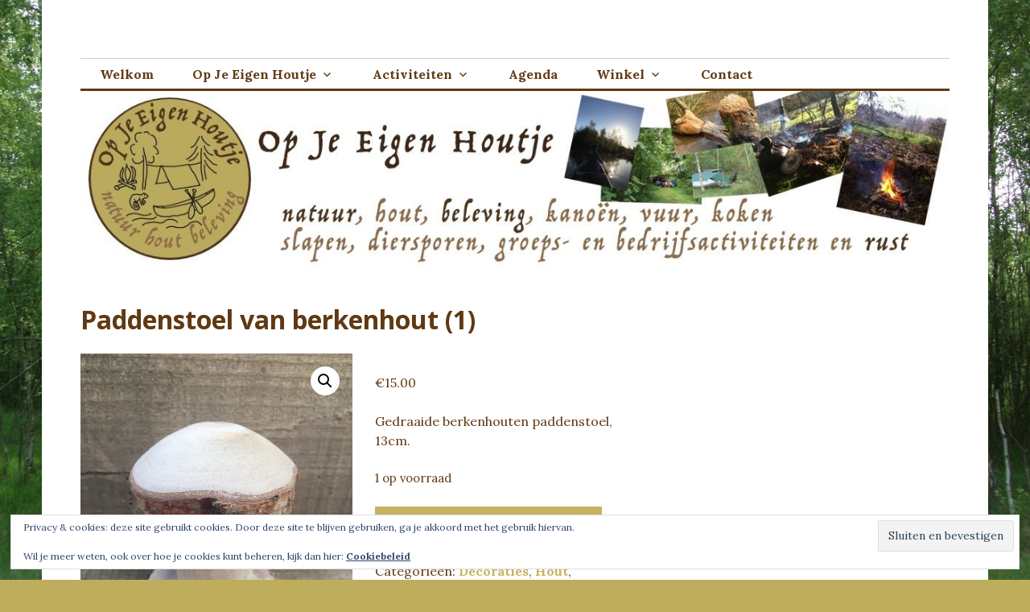

--- FILE ---
content_type: text/html; charset=UTF-8
request_url: https://opjeeigenhoutje.nl/product/paddenstoel-van-berkenhout-1/
body_size: 20244
content:
<!DOCTYPE html>
<html lang="nl-NL">
<head>
<meta charset="UTF-8">
<meta name="viewport" content="width=device-width, initial-scale=1">
<link rel="profile" href="http://gmpg.org/xfn/11">
<link rel="pingback" href="https://opjeeigenhoutje.nl/live/xmlrpc.php">

<meta name='robots' content='index, follow, max-image-preview:large, max-snippet:-1, max-video-preview:-1' />
<script>window._wca = window._wca || [];</script>

	<!-- This site is optimized with the Yoast SEO plugin v26.6 - https://yoast.com/wordpress/plugins/seo/ -->
	<title>Paddenstoel van berkenhout (1) - Op Je Eigen Houtje</title>
	<link rel="canonical" href="https://opjeeigenhoutje.nl/product/paddenstoel-van-berkenhout-1/" />
	<meta property="og:locale" content="nl_NL" />
	<meta property="og:type" content="article" />
	<meta property="og:title" content="Paddenstoel van berkenhout (1) - Op Je Eigen Houtje" />
	<meta property="og:description" content="Gedraaide berkenhouten paddenstoel, 13cm." />
	<meta property="og:url" content="https://opjeeigenhoutje.nl/product/paddenstoel-van-berkenhout-1/" />
	<meta property="og:site_name" content="Op Je Eigen Houtje" />
	<meta property="article:modified_time" content="2019-09-27T07:38:45+00:00" />
	<meta property="og:image" content="https://i0.wp.com/opjeeigenhoutje.nl/live/wp-content/uploads/IMG_9594.jpg?fit=3024%2C4032&ssl=1" />
	<meta property="og:image:width" content="3024" />
	<meta property="og:image:height" content="4032" />
	<meta property="og:image:type" content="image/jpeg" />
	<meta name="twitter:card" content="summary_large_image" />
	<script type="application/ld+json" class="yoast-schema-graph">{"@context":"https://schema.org","@graph":[{"@type":"WebPage","@id":"https://opjeeigenhoutje.nl/product/paddenstoel-van-berkenhout-1/","url":"https://opjeeigenhoutje.nl/product/paddenstoel-van-berkenhout-1/","name":"Paddenstoel van berkenhout (1) - Op Je Eigen Houtje","isPartOf":{"@id":"https://opjeeigenhoutje.nl/#website"},"primaryImageOfPage":{"@id":"https://opjeeigenhoutje.nl/product/paddenstoel-van-berkenhout-1/#primaryimage"},"image":{"@id":"https://opjeeigenhoutje.nl/product/paddenstoel-van-berkenhout-1/#primaryimage"},"thumbnailUrl":"https://i0.wp.com/opjeeigenhoutje.nl/live/wp-content/uploads/IMG_9594.jpg?fit=3024%2C4032&ssl=1","datePublished":"2019-09-24T07:41:02+00:00","dateModified":"2019-09-27T07:38:45+00:00","breadcrumb":{"@id":"https://opjeeigenhoutje.nl/product/paddenstoel-van-berkenhout-1/#breadcrumb"},"inLanguage":"nl-NL","potentialAction":[{"@type":"ReadAction","target":["https://opjeeigenhoutje.nl/product/paddenstoel-van-berkenhout-1/"]}]},{"@type":"ImageObject","inLanguage":"nl-NL","@id":"https://opjeeigenhoutje.nl/product/paddenstoel-van-berkenhout-1/#primaryimage","url":"https://i0.wp.com/opjeeigenhoutje.nl/live/wp-content/uploads/IMG_9594.jpg?fit=3024%2C4032&ssl=1","contentUrl":"https://i0.wp.com/opjeeigenhoutje.nl/live/wp-content/uploads/IMG_9594.jpg?fit=3024%2C4032&ssl=1","width":3024,"height":4032,"caption":"20190921-006"},{"@type":"BreadcrumbList","@id":"https://opjeeigenhoutje.nl/product/paddenstoel-van-berkenhout-1/#breadcrumb","itemListElement":[{"@type":"ListItem","position":1,"name":"Home","item":"https://opjeeigenhoutje.nl/"},{"@type":"ListItem","position":2,"name":"Paddenstoel van berkenhout (1)"}]},{"@type":"WebSite","@id":"https://opjeeigenhoutje.nl/#website","url":"https://opjeeigenhoutje.nl/","name":"Op Je Eigen Houtje","description":"natuur hout beleving","publisher":{"@id":"https://opjeeigenhoutje.nl/#organization"},"potentialAction":[{"@type":"SearchAction","target":{"@type":"EntryPoint","urlTemplate":"https://opjeeigenhoutje.nl/?s={search_term_string}"},"query-input":{"@type":"PropertyValueSpecification","valueRequired":true,"valueName":"search_term_string"}}],"inLanguage":"nl-NL"},{"@type":"Organization","@id":"https://opjeeigenhoutje.nl/#organization","name":"Op Je Eigen Houtje","url":"https://opjeeigenhoutje.nl/","logo":{"@type":"ImageObject","inLanguage":"nl-NL","@id":"https://opjeeigenhoutje.nl/#/schema/logo/image/","url":"https://opjeeigenhoutje.nl/live/wp-content/uploads/media/logos/banner-website-OJEH-v21.jpg","contentUrl":"https://opjeeigenhoutje.nl/live/wp-content/uploads/media/logos/banner-website-OJEH-v21.jpg","width":1188,"height":160,"caption":"Op Je Eigen Houtje"},"image":{"@id":"https://opjeeigenhoutje.nl/#/schema/logo/image/"}}]}</script>
	<!-- / Yoast SEO plugin. -->


<link rel='dns-prefetch' href='//stats.wp.com' />
<link rel='dns-prefetch' href='//fonts.googleapis.com' />
<link rel='dns-prefetch' href='//widgets.wp.com' />
<link rel='dns-prefetch' href='//s0.wp.com' />
<link rel='dns-prefetch' href='//0.gravatar.com' />
<link rel='dns-prefetch' href='//1.gravatar.com' />
<link rel='dns-prefetch' href='//2.gravatar.com' />
<link rel='dns-prefetch' href='//v0.wordpress.com' />
<link rel='preconnect' href='//i0.wp.com' />
<link rel="alternate" type="application/rss+xml" title="Op Je Eigen Houtje &raquo; feed" href="https://opjeeigenhoutje.nl/feed/" />
<link rel="alternate" type="application/rss+xml" title="Op Je Eigen Houtje &raquo; reacties feed" href="https://opjeeigenhoutje.nl/comments/feed/" />
<link rel="alternate" type="text/calendar" title="Op Je Eigen Houtje &raquo; iCal Feed" href="https://opjeeigenhoutje.nl/events/?ical=1" />
<link rel="alternate" title="oEmbed (JSON)" type="application/json+oembed" href="https://opjeeigenhoutje.nl/wp-json/oembed/1.0/embed?url=https%3A%2F%2Fopjeeigenhoutje.nl%2Fproduct%2Fpaddenstoel-van-berkenhout-1%2F" />
<link rel="alternate" title="oEmbed (XML)" type="text/xml+oembed" href="https://opjeeigenhoutje.nl/wp-json/oembed/1.0/embed?url=https%3A%2F%2Fopjeeigenhoutje.nl%2Fproduct%2Fpaddenstoel-van-berkenhout-1%2F&#038;format=xml" />
<style id='wp-img-auto-sizes-contain-inline-css' type='text/css'>
img:is([sizes=auto i],[sizes^="auto," i]){contain-intrinsic-size:3000px 1500px}
/*# sourceURL=wp-img-auto-sizes-contain-inline-css */
</style>
<link rel='stylesheet' id='jetpack_related-posts-css' href='https://opjeeigenhoutje.nl/live/wp-content/plugins/jetpack/modules/related-posts/related-posts.css?ver=20240116' type='text/css' media='all' />
<style id='wp-emoji-styles-inline-css' type='text/css'>

	img.wp-smiley, img.emoji {
		display: inline !important;
		border: none !important;
		box-shadow: none !important;
		height: 1em !important;
		width: 1em !important;
		margin: 0 0.07em !important;
		vertical-align: -0.1em !important;
		background: none !important;
		padding: 0 !important;
	}
/*# sourceURL=wp-emoji-styles-inline-css */
</style>
<link rel='stylesheet' id='wp-block-library-css' href='https://opjeeigenhoutje.nl/live/wp-includes/css/dist/block-library/style.min.css?ver=6.9' type='text/css' media='all' />
<style id='global-styles-inline-css' type='text/css'>
:root{--wp--preset--aspect-ratio--square: 1;--wp--preset--aspect-ratio--4-3: 4/3;--wp--preset--aspect-ratio--3-4: 3/4;--wp--preset--aspect-ratio--3-2: 3/2;--wp--preset--aspect-ratio--2-3: 2/3;--wp--preset--aspect-ratio--16-9: 16/9;--wp--preset--aspect-ratio--9-16: 9/16;--wp--preset--color--black: #000000;--wp--preset--color--cyan-bluish-gray: #abb8c3;--wp--preset--color--white: #ffffff;--wp--preset--color--pale-pink: #f78da7;--wp--preset--color--vivid-red: #cf2e2e;--wp--preset--color--luminous-vivid-orange: #ff6900;--wp--preset--color--luminous-vivid-amber: #fcb900;--wp--preset--color--light-green-cyan: #7bdcb5;--wp--preset--color--vivid-green-cyan: #00d084;--wp--preset--color--pale-cyan-blue: #8ed1fc;--wp--preset--color--vivid-cyan-blue: #0693e3;--wp--preset--color--vivid-purple: #9b51e0;--wp--preset--gradient--vivid-cyan-blue-to-vivid-purple: linear-gradient(135deg,rgb(6,147,227) 0%,rgb(155,81,224) 100%);--wp--preset--gradient--light-green-cyan-to-vivid-green-cyan: linear-gradient(135deg,rgb(122,220,180) 0%,rgb(0,208,130) 100%);--wp--preset--gradient--luminous-vivid-amber-to-luminous-vivid-orange: linear-gradient(135deg,rgb(252,185,0) 0%,rgb(255,105,0) 100%);--wp--preset--gradient--luminous-vivid-orange-to-vivid-red: linear-gradient(135deg,rgb(255,105,0) 0%,rgb(207,46,46) 100%);--wp--preset--gradient--very-light-gray-to-cyan-bluish-gray: linear-gradient(135deg,rgb(238,238,238) 0%,rgb(169,184,195) 100%);--wp--preset--gradient--cool-to-warm-spectrum: linear-gradient(135deg,rgb(74,234,220) 0%,rgb(151,120,209) 20%,rgb(207,42,186) 40%,rgb(238,44,130) 60%,rgb(251,105,98) 80%,rgb(254,248,76) 100%);--wp--preset--gradient--blush-light-purple: linear-gradient(135deg,rgb(255,206,236) 0%,rgb(152,150,240) 100%);--wp--preset--gradient--blush-bordeaux: linear-gradient(135deg,rgb(254,205,165) 0%,rgb(254,45,45) 50%,rgb(107,0,62) 100%);--wp--preset--gradient--luminous-dusk: linear-gradient(135deg,rgb(255,203,112) 0%,rgb(199,81,192) 50%,rgb(65,88,208) 100%);--wp--preset--gradient--pale-ocean: linear-gradient(135deg,rgb(255,245,203) 0%,rgb(182,227,212) 50%,rgb(51,167,181) 100%);--wp--preset--gradient--electric-grass: linear-gradient(135deg,rgb(202,248,128) 0%,rgb(113,206,126) 100%);--wp--preset--gradient--midnight: linear-gradient(135deg,rgb(2,3,129) 0%,rgb(40,116,252) 100%);--wp--preset--font-size--small: 13px;--wp--preset--font-size--medium: 20px;--wp--preset--font-size--large: 36px;--wp--preset--font-size--x-large: 42px;--wp--preset--spacing--20: 0.44rem;--wp--preset--spacing--30: 0.67rem;--wp--preset--spacing--40: 1rem;--wp--preset--spacing--50: 1.5rem;--wp--preset--spacing--60: 2.25rem;--wp--preset--spacing--70: 3.38rem;--wp--preset--spacing--80: 5.06rem;--wp--preset--shadow--natural: 6px 6px 9px rgba(0, 0, 0, 0.2);--wp--preset--shadow--deep: 12px 12px 50px rgba(0, 0, 0, 0.4);--wp--preset--shadow--sharp: 6px 6px 0px rgba(0, 0, 0, 0.2);--wp--preset--shadow--outlined: 6px 6px 0px -3px rgb(255, 255, 255), 6px 6px rgb(0, 0, 0);--wp--preset--shadow--crisp: 6px 6px 0px rgb(0, 0, 0);}:where(.is-layout-flex){gap: 0.5em;}:where(.is-layout-grid){gap: 0.5em;}body .is-layout-flex{display: flex;}.is-layout-flex{flex-wrap: wrap;align-items: center;}.is-layout-flex > :is(*, div){margin: 0;}body .is-layout-grid{display: grid;}.is-layout-grid > :is(*, div){margin: 0;}:where(.wp-block-columns.is-layout-flex){gap: 2em;}:where(.wp-block-columns.is-layout-grid){gap: 2em;}:where(.wp-block-post-template.is-layout-flex){gap: 1.25em;}:where(.wp-block-post-template.is-layout-grid){gap: 1.25em;}.has-black-color{color: var(--wp--preset--color--black) !important;}.has-cyan-bluish-gray-color{color: var(--wp--preset--color--cyan-bluish-gray) !important;}.has-white-color{color: var(--wp--preset--color--white) !important;}.has-pale-pink-color{color: var(--wp--preset--color--pale-pink) !important;}.has-vivid-red-color{color: var(--wp--preset--color--vivid-red) !important;}.has-luminous-vivid-orange-color{color: var(--wp--preset--color--luminous-vivid-orange) !important;}.has-luminous-vivid-amber-color{color: var(--wp--preset--color--luminous-vivid-amber) !important;}.has-light-green-cyan-color{color: var(--wp--preset--color--light-green-cyan) !important;}.has-vivid-green-cyan-color{color: var(--wp--preset--color--vivid-green-cyan) !important;}.has-pale-cyan-blue-color{color: var(--wp--preset--color--pale-cyan-blue) !important;}.has-vivid-cyan-blue-color{color: var(--wp--preset--color--vivid-cyan-blue) !important;}.has-vivid-purple-color{color: var(--wp--preset--color--vivid-purple) !important;}.has-black-background-color{background-color: var(--wp--preset--color--black) !important;}.has-cyan-bluish-gray-background-color{background-color: var(--wp--preset--color--cyan-bluish-gray) !important;}.has-white-background-color{background-color: var(--wp--preset--color--white) !important;}.has-pale-pink-background-color{background-color: var(--wp--preset--color--pale-pink) !important;}.has-vivid-red-background-color{background-color: var(--wp--preset--color--vivid-red) !important;}.has-luminous-vivid-orange-background-color{background-color: var(--wp--preset--color--luminous-vivid-orange) !important;}.has-luminous-vivid-amber-background-color{background-color: var(--wp--preset--color--luminous-vivid-amber) !important;}.has-light-green-cyan-background-color{background-color: var(--wp--preset--color--light-green-cyan) !important;}.has-vivid-green-cyan-background-color{background-color: var(--wp--preset--color--vivid-green-cyan) !important;}.has-pale-cyan-blue-background-color{background-color: var(--wp--preset--color--pale-cyan-blue) !important;}.has-vivid-cyan-blue-background-color{background-color: var(--wp--preset--color--vivid-cyan-blue) !important;}.has-vivid-purple-background-color{background-color: var(--wp--preset--color--vivid-purple) !important;}.has-black-border-color{border-color: var(--wp--preset--color--black) !important;}.has-cyan-bluish-gray-border-color{border-color: var(--wp--preset--color--cyan-bluish-gray) !important;}.has-white-border-color{border-color: var(--wp--preset--color--white) !important;}.has-pale-pink-border-color{border-color: var(--wp--preset--color--pale-pink) !important;}.has-vivid-red-border-color{border-color: var(--wp--preset--color--vivid-red) !important;}.has-luminous-vivid-orange-border-color{border-color: var(--wp--preset--color--luminous-vivid-orange) !important;}.has-luminous-vivid-amber-border-color{border-color: var(--wp--preset--color--luminous-vivid-amber) !important;}.has-light-green-cyan-border-color{border-color: var(--wp--preset--color--light-green-cyan) !important;}.has-vivid-green-cyan-border-color{border-color: var(--wp--preset--color--vivid-green-cyan) !important;}.has-pale-cyan-blue-border-color{border-color: var(--wp--preset--color--pale-cyan-blue) !important;}.has-vivid-cyan-blue-border-color{border-color: var(--wp--preset--color--vivid-cyan-blue) !important;}.has-vivid-purple-border-color{border-color: var(--wp--preset--color--vivid-purple) !important;}.has-vivid-cyan-blue-to-vivid-purple-gradient-background{background: var(--wp--preset--gradient--vivid-cyan-blue-to-vivid-purple) !important;}.has-light-green-cyan-to-vivid-green-cyan-gradient-background{background: var(--wp--preset--gradient--light-green-cyan-to-vivid-green-cyan) !important;}.has-luminous-vivid-amber-to-luminous-vivid-orange-gradient-background{background: var(--wp--preset--gradient--luminous-vivid-amber-to-luminous-vivid-orange) !important;}.has-luminous-vivid-orange-to-vivid-red-gradient-background{background: var(--wp--preset--gradient--luminous-vivid-orange-to-vivid-red) !important;}.has-very-light-gray-to-cyan-bluish-gray-gradient-background{background: var(--wp--preset--gradient--very-light-gray-to-cyan-bluish-gray) !important;}.has-cool-to-warm-spectrum-gradient-background{background: var(--wp--preset--gradient--cool-to-warm-spectrum) !important;}.has-blush-light-purple-gradient-background{background: var(--wp--preset--gradient--blush-light-purple) !important;}.has-blush-bordeaux-gradient-background{background: var(--wp--preset--gradient--blush-bordeaux) !important;}.has-luminous-dusk-gradient-background{background: var(--wp--preset--gradient--luminous-dusk) !important;}.has-pale-ocean-gradient-background{background: var(--wp--preset--gradient--pale-ocean) !important;}.has-electric-grass-gradient-background{background: var(--wp--preset--gradient--electric-grass) !important;}.has-midnight-gradient-background{background: var(--wp--preset--gradient--midnight) !important;}.has-small-font-size{font-size: var(--wp--preset--font-size--small) !important;}.has-medium-font-size{font-size: var(--wp--preset--font-size--medium) !important;}.has-large-font-size{font-size: var(--wp--preset--font-size--large) !important;}.has-x-large-font-size{font-size: var(--wp--preset--font-size--x-large) !important;}
/*# sourceURL=global-styles-inline-css */
</style>

<style id='classic-theme-styles-inline-css' type='text/css'>
/*! This file is auto-generated */
.wp-block-button__link{color:#fff;background-color:#32373c;border-radius:9999px;box-shadow:none;text-decoration:none;padding:calc(.667em + 2px) calc(1.333em + 2px);font-size:1.125em}.wp-block-file__button{background:#32373c;color:#fff;text-decoration:none}
/*# sourceURL=/wp-includes/css/classic-themes.min.css */
</style>
<link rel='stylesheet' id='page-list-style-css' href='https://opjeeigenhoutje.nl/live/wp-content/plugins/page-list/css/page-list.css?ver=5.9' type='text/css' media='all' />
<link rel='stylesheet' id='responsive-lightbox-prettyphoto-css' href='https://opjeeigenhoutje.nl/live/wp-content/plugins/responsive-lightbox/assets/prettyphoto/prettyPhoto.min.css?ver=3.1.6' type='text/css' media='all' />
<link rel='stylesheet' id='vlp-public-css' href='https://opjeeigenhoutje.nl/live/wp-content/plugins/visual-link-preview/dist/public.css?ver=2.2.9' type='text/css' media='all' />
<link rel='stylesheet' id='photoswipe-css' href='https://opjeeigenhoutje.nl/live/wp-content/plugins/woocommerce/assets/css/photoswipe/photoswipe.min.css?ver=10.4.3' type='text/css' media='all' />
<link rel='stylesheet' id='photoswipe-default-skin-css' href='https://opjeeigenhoutje.nl/live/wp-content/plugins/woocommerce/assets/css/photoswipe/default-skin/default-skin.min.css?ver=10.4.3' type='text/css' media='all' />
<link rel='stylesheet' id='woocommerce-layout-css' href='https://opjeeigenhoutje.nl/live/wp-content/plugins/woocommerce/assets/css/woocommerce-layout.css?ver=10.4.3' type='text/css' media='all' />
<style id='woocommerce-layout-inline-css' type='text/css'>

	.infinite-scroll .woocommerce-pagination {
		display: none;
	}
/*# sourceURL=woocommerce-layout-inline-css */
</style>
<link rel='stylesheet' id='woocommerce-smallscreen-css' href='https://opjeeigenhoutje.nl/live/wp-content/plugins/woocommerce/assets/css/woocommerce-smallscreen.css?ver=10.4.3' type='text/css' media='only screen and (max-width: 768px)' />
<link rel='stylesheet' id='woocommerce-general-css' href='https://opjeeigenhoutje.nl/live/wp-content/plugins/woocommerce/assets/css/woocommerce.css?ver=10.4.3' type='text/css' media='all' />
<style id='woocommerce-inline-inline-css' type='text/css'>
.woocommerce form .form-row .required { visibility: visible; }
/*# sourceURL=woocommerce-inline-inline-css */
</style>
<link rel='stylesheet' id='genericons-css' href='https://opjeeigenhoutje.nl/live/wp-content/plugins/jetpack/_inc/genericons/genericons/genericons.css?ver=3.1' type='text/css' media='all' />
<link rel='stylesheet' id='colinear-open-sans-lora-css' href='https://fonts.googleapis.com/css?family=Open+Sans%3A400%2C700%2C400italic%2C700italic%7CLora%3A400%2C700%2C400italic%2C700italic&#038;subset=latin%2Clatin-ext&#038;ver=6.9' type='text/css' media='all' />
<link rel='stylesheet' id='colinear-inconsolata-css' href='https://fonts.googleapis.com/css?family=Inconsolata%3A400%2C+700&#038;subset=latin%2Clatin-ext&#038;ver=6.9' type='text/css' media='all' />
<link rel='stylesheet' id='colinear-style-css' href='https://opjeeigenhoutje.nl/live/wp-content/themes/colinear/style.css?ver=6.9' type='text/css' media='all' />
<link rel='stylesheet' id='jetpack_likes-css' href='https://opjeeigenhoutje.nl/live/wp-content/plugins/jetpack/modules/likes/style.css?ver=15.3.1' type='text/css' media='all' />
<link rel='stylesheet' id='mollie-applepaydirect-css' href='https://opjeeigenhoutje.nl/live/wp-content/plugins/mollie-payments-for-woocommerce/public/css/mollie-applepaydirect.min.css?ver=1765811252' type='text/css' media='screen' />
<style id='wp-block-button-inline-css' type='text/css'>
.wp-block-button__link{align-content:center;box-sizing:border-box;cursor:pointer;display:inline-block;height:100%;text-align:center;word-break:break-word}.wp-block-button__link.aligncenter{text-align:center}.wp-block-button__link.alignright{text-align:right}:where(.wp-block-button__link){border-radius:9999px;box-shadow:none;padding:calc(.667em + 2px) calc(1.333em + 2px);text-decoration:none}.wp-block-button[style*=text-decoration] .wp-block-button__link{text-decoration:inherit}.wp-block-buttons>.wp-block-button.has-custom-width{max-width:none}.wp-block-buttons>.wp-block-button.has-custom-width .wp-block-button__link{width:100%}.wp-block-buttons>.wp-block-button.has-custom-font-size .wp-block-button__link{font-size:inherit}.wp-block-buttons>.wp-block-button.wp-block-button__width-25{width:calc(25% - var(--wp--style--block-gap, .5em)*.75)}.wp-block-buttons>.wp-block-button.wp-block-button__width-50{width:calc(50% - var(--wp--style--block-gap, .5em)*.5)}.wp-block-buttons>.wp-block-button.wp-block-button__width-75{width:calc(75% - var(--wp--style--block-gap, .5em)*.25)}.wp-block-buttons>.wp-block-button.wp-block-button__width-100{flex-basis:100%;width:100%}.wp-block-buttons.is-vertical>.wp-block-button.wp-block-button__width-25{width:25%}.wp-block-buttons.is-vertical>.wp-block-button.wp-block-button__width-50{width:50%}.wp-block-buttons.is-vertical>.wp-block-button.wp-block-button__width-75{width:75%}.wp-block-button.is-style-squared,.wp-block-button__link.wp-block-button.is-style-squared{border-radius:0}.wp-block-button.no-border-radius,.wp-block-button__link.no-border-radius{border-radius:0!important}:root :where(.wp-block-button .wp-block-button__link.is-style-outline),:root :where(.wp-block-button.is-style-outline>.wp-block-button__link){border:2px solid;padding:.667em 1.333em}:root :where(.wp-block-button .wp-block-button__link.is-style-outline:not(.has-text-color)),:root :where(.wp-block-button.is-style-outline>.wp-block-button__link:not(.has-text-color)){color:currentColor}:root :where(.wp-block-button .wp-block-button__link.is-style-outline:not(.has-background)),:root :where(.wp-block-button.is-style-outline>.wp-block-button__link:not(.has-background)){background-color:initial;background-image:none}
/*# sourceURL=https://opjeeigenhoutje.nl/live/wp-includes/blocks/button/style.min.css */
</style>
<style id='wp-block-search-inline-css' type='text/css'>
.wp-block-search__button{margin-left:10px;word-break:normal}.wp-block-search__button.has-icon{line-height:0}.wp-block-search__button svg{height:1.25em;min-height:24px;min-width:24px;width:1.25em;fill:currentColor;vertical-align:text-bottom}:where(.wp-block-search__button){border:1px solid #ccc;padding:6px 10px}.wp-block-search__inside-wrapper{display:flex;flex:auto;flex-wrap:nowrap;max-width:100%}.wp-block-search__label{width:100%}.wp-block-search.wp-block-search__button-only .wp-block-search__button{box-sizing:border-box;display:flex;flex-shrink:0;justify-content:center;margin-left:0;max-width:100%}.wp-block-search.wp-block-search__button-only .wp-block-search__inside-wrapper{min-width:0!important;transition-property:width}.wp-block-search.wp-block-search__button-only .wp-block-search__input{flex-basis:100%;transition-duration:.3s}.wp-block-search.wp-block-search__button-only.wp-block-search__searchfield-hidden,.wp-block-search.wp-block-search__button-only.wp-block-search__searchfield-hidden .wp-block-search__inside-wrapper{overflow:hidden}.wp-block-search.wp-block-search__button-only.wp-block-search__searchfield-hidden .wp-block-search__input{border-left-width:0!important;border-right-width:0!important;flex-basis:0;flex-grow:0;margin:0;min-width:0!important;padding-left:0!important;padding-right:0!important;width:0!important}:where(.wp-block-search__input){appearance:none;border:1px solid #949494;flex-grow:1;font-family:inherit;font-size:inherit;font-style:inherit;font-weight:inherit;letter-spacing:inherit;line-height:inherit;margin-left:0;margin-right:0;min-width:3rem;padding:8px;text-decoration:unset!important;text-transform:inherit}:where(.wp-block-search__button-inside .wp-block-search__inside-wrapper){background-color:#fff;border:1px solid #949494;box-sizing:border-box;padding:4px}:where(.wp-block-search__button-inside .wp-block-search__inside-wrapper) .wp-block-search__input{border:none;border-radius:0;padding:0 4px}:where(.wp-block-search__button-inside .wp-block-search__inside-wrapper) .wp-block-search__input:focus{outline:none}:where(.wp-block-search__button-inside .wp-block-search__inside-wrapper) :where(.wp-block-search__button){padding:4px 8px}.wp-block-search.aligncenter .wp-block-search__inside-wrapper{margin:auto}.wp-block[data-align=right] .wp-block-search.wp-block-search__button-only .wp-block-search__inside-wrapper{float:right}
/*# sourceURL=https://opjeeigenhoutje.nl/live/wp-includes/blocks/search/style.min.css */
</style>
<link rel='stylesheet' id='site-reviews-css' href='https://opjeeigenhoutje.nl/live/wp-content/plugins/site-reviews/assets/styles/default.css?ver=7.2.13' type='text/css' media='all' />
<style id='site-reviews-inline-css' type='text/css'>
:root{--glsr-star-empty:url(https://opjeeigenhoutje.nl/live/wp-content/plugins/site-reviews/assets/images/stars/default/star-empty.svg);--glsr-star-error:url(https://opjeeigenhoutje.nl/live/wp-content/plugins/site-reviews/assets/images/stars/default/star-error.svg);--glsr-star-full:url(https://opjeeigenhoutje.nl/live/wp-content/plugins/site-reviews/assets/images/stars/default/star-full.svg);--glsr-star-half:url(https://opjeeigenhoutje.nl/live/wp-content/plugins/site-reviews/assets/images/stars/default/star-half.svg)}

/*# sourceURL=site-reviews-inline-css */
</style>
<script type="text/javascript" id="jetpack_related-posts-js-extra">
/* <![CDATA[ */
var related_posts_js_options = {"post_heading":"h4"};
//# sourceURL=jetpack_related-posts-js-extra
/* ]]> */
</script>
<script type="text/javascript" src="https://opjeeigenhoutje.nl/live/wp-content/plugins/jetpack/_inc/build/related-posts/related-posts.min.js?ver=20240116" id="jetpack_related-posts-js"></script>
<script type="text/javascript" src="https://opjeeigenhoutje.nl/live/wp-includes/js/jquery/jquery.min.js?ver=3.7.1" id="jquery-core-js"></script>
<script type="text/javascript" src="https://opjeeigenhoutje.nl/live/wp-includes/js/jquery/jquery-migrate.min.js?ver=3.4.1" id="jquery-migrate-js"></script>
<script type="text/javascript" src="https://opjeeigenhoutje.nl/live/wp-content/plugins/responsive-lightbox/assets/prettyphoto/jquery.prettyPhoto.min.js?ver=3.1.6" id="responsive-lightbox-prettyphoto-js"></script>
<script src='https://opjeeigenhoutje.nl/live/wp-content/plugins/the-events-calendar/common/build/js/underscore-before.js'></script>
<script type="text/javascript" src="https://opjeeigenhoutje.nl/live/wp-includes/js/underscore.min.js?ver=1.13.7" id="underscore-js"></script>
<script src='https://opjeeigenhoutje.nl/live/wp-content/plugins/the-events-calendar/common/build/js/underscore-after.js'></script>
<script type="text/javascript" src="https://opjeeigenhoutje.nl/live/wp-content/plugins/responsive-lightbox/assets/infinitescroll/infinite-scroll.pkgd.min.js?ver=4.0.1" id="responsive-lightbox-infinite-scroll-js"></script>
<script type="text/javascript" id="responsive-lightbox-js-before">
/* <![CDATA[ */
var rlArgs = {"script":"prettyphoto","selector":"lightbox","customEvents":"","activeGalleries":true,"animationSpeed":"normal","slideshow":false,"slideshowDelay":5000,"slideshowAutoplay":false,"opacity":"0.75","showTitle":true,"allowResize":true,"allowExpand":true,"width":1080,"height":720,"separator":"\/","theme":"pp_default","horizontalPadding":20,"hideFlash":false,"wmode":"opaque","videoAutoplay":false,"modal":false,"deeplinking":false,"overlayGallery":true,"keyboardShortcuts":true,"social":false,"woocommerce_gallery":false,"ajaxurl":"https:\/\/opjeeigenhoutje.nl\/live\/wp-admin\/admin-ajax.php","nonce":"79631b4dfa","preview":false,"postId":1021,"scriptExtension":false};

//# sourceURL=responsive-lightbox-js-before
/* ]]> */
</script>
<script type="text/javascript" src="https://opjeeigenhoutje.nl/live/wp-content/plugins/responsive-lightbox/js/front.js?ver=2.5.5" id="responsive-lightbox-js"></script>
<script type="text/javascript" src="https://opjeeigenhoutje.nl/live/wp-content/plugins/sticky-menu-or-anything-on-scroll/assets/js/jq-sticky-anything.min.js?ver=2.1.1" id="stickyAnythingLib-js"></script>
<script type="text/javascript" src="https://opjeeigenhoutje.nl/live/wp-content/plugins/woocommerce/assets/js/jquery-blockui/jquery.blockUI.min.js?ver=2.7.0-wc.10.4.3" id="wc-jquery-blockui-js" defer="defer" data-wp-strategy="defer"></script>
<script type="text/javascript" id="wc-add-to-cart-js-extra">
/* <![CDATA[ */
var wc_add_to_cart_params = {"ajax_url":"/live/wp-admin/admin-ajax.php","wc_ajax_url":"/?wc-ajax=%%endpoint%%","i18n_view_cart":"Bekijk winkelwagen","cart_url":"https://opjeeigenhoutje.nl/winkelmand/","is_cart":"","cart_redirect_after_add":"no"};
//# sourceURL=wc-add-to-cart-js-extra
/* ]]> */
</script>
<script type="text/javascript" src="https://opjeeigenhoutje.nl/live/wp-content/plugins/woocommerce/assets/js/frontend/add-to-cart.min.js?ver=10.4.3" id="wc-add-to-cart-js" defer="defer" data-wp-strategy="defer"></script>
<script type="text/javascript" src="https://opjeeigenhoutje.nl/live/wp-content/plugins/woocommerce/assets/js/zoom/jquery.zoom.min.js?ver=1.7.21-wc.10.4.3" id="wc-zoom-js" defer="defer" data-wp-strategy="defer"></script>
<script type="text/javascript" src="https://opjeeigenhoutje.nl/live/wp-content/plugins/woocommerce/assets/js/flexslider/jquery.flexslider.min.js?ver=2.7.2-wc.10.4.3" id="wc-flexslider-js" defer="defer" data-wp-strategy="defer"></script>
<script type="text/javascript" src="https://opjeeigenhoutje.nl/live/wp-content/plugins/woocommerce/assets/js/photoswipe/photoswipe.min.js?ver=4.1.1-wc.10.4.3" id="wc-photoswipe-js" defer="defer" data-wp-strategy="defer"></script>
<script type="text/javascript" src="https://opjeeigenhoutje.nl/live/wp-content/plugins/woocommerce/assets/js/photoswipe/photoswipe-ui-default.min.js?ver=4.1.1-wc.10.4.3" id="wc-photoswipe-ui-default-js" defer="defer" data-wp-strategy="defer"></script>
<script type="text/javascript" id="wc-single-product-js-extra">
/* <![CDATA[ */
var wc_single_product_params = {"i18n_required_rating_text":"Selecteer een waardering","i18n_rating_options":["1 van de 5 sterren","2 van de 5 sterren","3 van de 5 sterren","4 van de 5 sterren","5 van de 5 sterren"],"i18n_product_gallery_trigger_text":"Afbeeldinggalerij in volledig scherm bekijken","review_rating_required":"yes","flexslider":{"rtl":false,"animation":"slide","smoothHeight":true,"directionNav":false,"controlNav":"thumbnails","slideshow":false,"animationSpeed":500,"animationLoop":false,"allowOneSlide":false},"zoom_enabled":"1","zoom_options":[],"photoswipe_enabled":"1","photoswipe_options":{"shareEl":false,"closeOnScroll":false,"history":false,"hideAnimationDuration":0,"showAnimationDuration":0},"flexslider_enabled":"1"};
//# sourceURL=wc-single-product-js-extra
/* ]]> */
</script>
<script type="text/javascript" src="https://opjeeigenhoutje.nl/live/wp-content/plugins/woocommerce/assets/js/frontend/single-product.min.js?ver=10.4.3" id="wc-single-product-js" defer="defer" data-wp-strategy="defer"></script>
<script type="text/javascript" src="https://opjeeigenhoutje.nl/live/wp-content/plugins/woocommerce/assets/js/js-cookie/js.cookie.min.js?ver=2.1.4-wc.10.4.3" id="wc-js-cookie-js" defer="defer" data-wp-strategy="defer"></script>
<script type="text/javascript" id="woocommerce-js-extra">
/* <![CDATA[ */
var woocommerce_params = {"ajax_url":"/live/wp-admin/admin-ajax.php","wc_ajax_url":"/?wc-ajax=%%endpoint%%","i18n_password_show":"Wachtwoord weergeven","i18n_password_hide":"Wachtwoord verbergen"};
//# sourceURL=woocommerce-js-extra
/* ]]> */
</script>
<script type="text/javascript" src="https://opjeeigenhoutje.nl/live/wp-content/plugins/woocommerce/assets/js/frontend/woocommerce.min.js?ver=10.4.3" id="woocommerce-js" defer="defer" data-wp-strategy="defer"></script>
<script type="text/javascript" src="https://stats.wp.com/s-202603.js" id="woocommerce-analytics-js" defer="defer" data-wp-strategy="defer"></script>
<link rel="https://api.w.org/" href="https://opjeeigenhoutje.nl/wp-json/" /><link rel="alternate" title="JSON" type="application/json" href="https://opjeeigenhoutje.nl/wp-json/wp/v2/product/1021" /><link rel="EditURI" type="application/rsd+xml" title="RSD" href="https://opjeeigenhoutje.nl/live/xmlrpc.php?rsd" />
<meta name="generator" content="WordPress 6.9" />
<meta name="generator" content="WooCommerce 10.4.3" />
<style>[class*=" icon-oc-"],[class^=icon-oc-]{speak:none;font-style:normal;font-weight:400;font-variant:normal;text-transform:none;line-height:1;-webkit-font-smoothing:antialiased;-moz-osx-font-smoothing:grayscale}.icon-oc-one-com-white-32px-fill:before{content:"901"}.icon-oc-one-com:before{content:"900"}#one-com-icon,.toplevel_page_onecom-wp .wp-menu-image{speak:none;display:flex;align-items:center;justify-content:center;text-transform:none;line-height:1;-webkit-font-smoothing:antialiased;-moz-osx-font-smoothing:grayscale}.onecom-wp-admin-bar-item>a,.toplevel_page_onecom-wp>.wp-menu-name{font-size:16px;font-weight:400;line-height:1}.toplevel_page_onecom-wp>.wp-menu-name img{width:69px;height:9px;}.wp-submenu-wrap.wp-submenu>.wp-submenu-head>img{width:88px;height:auto}.onecom-wp-admin-bar-item>a img{height:7px!important}.onecom-wp-admin-bar-item>a img,.toplevel_page_onecom-wp>.wp-menu-name img{opacity:.8}.onecom-wp-admin-bar-item.hover>a img,.toplevel_page_onecom-wp.wp-has-current-submenu>.wp-menu-name img,li.opensub>a.toplevel_page_onecom-wp>.wp-menu-name img{opacity:1}#one-com-icon:before,.onecom-wp-admin-bar-item>a:before,.toplevel_page_onecom-wp>.wp-menu-image:before{content:'';position:static!important;background-color:rgba(240,245,250,.4);border-radius:102px;width:18px;height:18px;padding:0!important}.onecom-wp-admin-bar-item>a:before{width:14px;height:14px}.onecom-wp-admin-bar-item.hover>a:before,.toplevel_page_onecom-wp.opensub>a>.wp-menu-image:before,.toplevel_page_onecom-wp.wp-has-current-submenu>.wp-menu-image:before{background-color:#76b82a}.onecom-wp-admin-bar-item>a{display:inline-flex!important;align-items:center;justify-content:center}#one-com-logo-wrapper{font-size:4em}#one-com-icon{vertical-align:middle}.imagify-welcome{display:none !important;}</style><meta name="tec-api-version" content="v1"><meta name="tec-api-origin" content="https://opjeeigenhoutje.nl"><link rel="alternate" href="https://opjeeigenhoutje.nl/wp-json/tribe/events/v1/" />	<style>img#wpstats{display:none}</style>
			<noscript><style>.woocommerce-product-gallery{ opacity: 1 !important; }</style></noscript>
		<style type="text/css">
			.site-title,
		.site-description {
			position: absolute;
			clip: rect(1px, 1px, 1px, 1px);
		}
		</style>
	<style type="text/css" id="custom-background-css">
body.custom-background { background-color: #bead5c; background-image: url("https://opjeeigenhoutje.nl/live/wp-content/uploads/media/fotos/DSCF7548.jpg"); background-position: center bottom; background-size: cover; background-repeat: no-repeat; background-attachment: fixed; }
</style>
			<style type="text/css" id="wp-custom-css">
			.woocommerce #content input.button:hover, .woocommerce #respond input#submit:hover, .woocommerce a.button:hover, .woocommerce button.button:hover, .woocommerce input.button:hover, .woocommerce-page #content input.button:hover, .woocommerce-page #respond input#submit:hover, .woocommerce-page a.button:hover, .woocommerce-page button.button:hover, .woocommerce-page input.button:hover {background:#603913 !important;background-color:#603913 !important;color:white !important;text-shadow: transparent !important;box-shadow: none;border-color:#603913 !important;}

.woocommerce #content input.button, .woocommerce #respond input#submit, .woocommerce a.button, .woocommerce button.button, .woocommerce input.button, .woocommerce-page #content input.button, .woocommerce-page #respond input#submit, .woocommerce-page a.button, .woocommerce-page button.button, .woocommerce-page input.button {background: #c6b261 !important;color:white !important;text-shadow: transparent !important;border-color:#c6b261 !important;}		</style>
		<link rel='stylesheet' id='wc-blocks-style-css' href='https://opjeeigenhoutje.nl/live/wp-content/plugins/woocommerce/assets/client/blocks/wc-blocks.css?ver=wc-10.4.3' type='text/css' media='all' />
<link rel='stylesheet' id='eu-cookie-law-style-css' href='https://opjeeigenhoutje.nl/live/wp-content/plugins/jetpack/modules/widgets/eu-cookie-law/style.css?ver=15.3.1' type='text/css' media='all' />
</head>

<body class="wp-singular product-template-default single single-product postid-1021 custom-background wp-theme-colinear theme-colinear woocommerce woocommerce-page woocommerce-no-js tribe-no-js page-template-colinear has-menu has-right-sidebar">
<div id="page" class="hfeed site">
	<a class="skip-link screen-reader-text" href="#content">Skip to content</a>

	<header id="masthead" class="site-header" role="banner">
		<div class="site-branding">
			<a href="https://opjeeigenhoutje.nl/" class="site-logo-link" rel="home" itemprop="url"></a>
								<p class="site-title"><a href="https://opjeeigenhoutje.nl/" rel="home">Op Je Eigen Houtje</a></p>
									<p class="site-description">natuur hout beleving</p>
						</div><!-- .site-branding -->

				<nav id="site-navigation" class="main-navigation" role="navigation">
			<button class="menu-toggle" aria-controls="primary-menu" aria-expanded="false"><span class="screen-reader-text">Primary Menu</span></button>
			<div class="menu-menu-container"><ul id="primary-menu" class="menu"><li id="menu-item-346" class="menu-item menu-item-type-custom menu-item-object-custom menu-item-home menu-item-346"><a href="http://opjeeigenhoutje.nl/">Welkom</a></li>
<li id="menu-item-386" class="menu-item menu-item-type-post_type menu-item-object-page menu-item-has-children menu-item-386"><a href="https://opjeeigenhoutje.nl/over-op-je-eigen-houtje/">Op Je Eigen Houtje</a>
<ul class="sub-menu">
	<li id="menu-item-415" class="menu-item menu-item-type-post_type menu-item-object-page menu-item-has-children menu-item-415"><a href="https://opjeeigenhoutje.nl/samenwerking/">Samenwerking</a>
	<ul class="sub-menu">
		<li id="menu-item--21" class="menu-item menu-item-type-post_type menu-item-object-page menu-item--21"><a href="https://opjeeigenhoutje.nl/samenwerking/natuurorganisaties/">Natuurorganisaties</a></li>
	</ul>
</li>
	<li id="menu-item--20" class="menu-item menu-item-type-post_type menu-item-object-page menu-item--20"><a href="https://opjeeigenhoutje.nl/over-op-je-eigen-houtje/algemene-voorwaarden-2/">Algemene voorwaarden</a></li>
</ul>
</li>
<li id="menu-item-389" class="menu-item menu-item-type-post_type menu-item-object-page menu-item-has-children menu-item-389"><a href="https://opjeeigenhoutje.nl/activiteiten/">Activiteiten</a>
<ul class="sub-menu">
	<li id="menu-item--22" class="menu-item menu-item-type-post_type menu-item-object-page menu-item-has-children menu-item--22"><a href="https://opjeeigenhoutje.nl/activiteiten/workshops/">Workshops</a>
	<ul class="sub-menu">
		<li id="menu-item--23" class="menu-item menu-item-type-post_type menu-item-object-page menu-item--23"><a href="https://opjeeigenhoutje.nl/activiteiten/workshops/vuur-hout/">Vuur &#038; Hout</a></li>
		<li id="menu-item--24" class="menu-item menu-item-type-post_type menu-item-object-page menu-item--24"><a href="https://opjeeigenhoutje.nl/activiteiten/workshops/vuur-onderkomen/">Vuur &#038; Onderkomen</a></li>
		<li id="menu-item--25" class="menu-item menu-item-type-post_type menu-item-object-page menu-item--25"><a href="https://opjeeigenhoutje.nl/activiteiten/workshops/vuur-water/">Vuur &#038; Water</a></li>
		<li id="menu-item--26" class="menu-item menu-item-type-post_type menu-item-object-page menu-item--26"><a href="https://opjeeigenhoutje.nl/activiteiten/workshops/vuur-eten/">Vuur &#038; Eten</a></li>
	</ul>
</li>
	<li id="menu-item--27" class="menu-item menu-item-type-post_type menu-item-object-page menu-item--27"><a href="https://opjeeigenhoutje.nl/activiteiten/feestjes-kinderfeestjes-groningen-meerstad-hoogezand-haren-zuidlaren-drenthe/">Kinderfeestje</a></li>
	<li id="menu-item--28" class="menu-item menu-item-type-post_type menu-item-object-page menu-item--28"><a href="https://opjeeigenhoutje.nl/activiteiten/kanotocht/">Kanotochten</a></li>
	<li id="menu-item--29" class="menu-item menu-item-type-post_type menu-item-object-page menu-item--29"><a href="https://opjeeigenhoutje.nl/activiteiten/meerdaagse-kanotochten/">Meerdaagse kanotochten</a></li>
	<li id="menu-item--30" class="menu-item menu-item-type-post_type menu-item-object-page menu-item-has-children menu-item--30"><a href="https://opjeeigenhoutje.nl/activiteiten/meerdaagse-activiteiten/">Meerdaagse activiteiten</a>
	<ul class="sub-menu">
		<li id="menu-item--31" class="menu-item menu-item-type-post_type menu-item-object-page menu-item--31"><a href="https://opjeeigenhoutje.nl/activiteiten/meerdaagse-activiteiten/buiten-zijn/">Buiten zijn</a></li>
	</ul>
</li>
	<li id="menu-item--32" class="menu-item menu-item-type-post_type menu-item-object-page menu-item--32"><a href="https://opjeeigenhoutje.nl/activiteiten/bedrijfsuitje/">Bedrijfsuitje</a></li>
	<li id="menu-item--33" class="menu-item menu-item-type-post_type menu-item-object-page menu-item--33"><a href="https://opjeeigenhoutje.nl/activiteiten/activiteit-op-maat/">Activiteit op maat</a></li>
</ul>
</li>
<li id="menu-item-6674" class="menu-item menu-item-type-custom menu-item-object-custom menu-item-6674"><a href="https://opjeeigenhoutje.nl/events/">Agenda</a></li>
<li id="menu-item-6624" class="menu-item menu-item-type-post_type menu-item-object-page menu-item-has-children current_page_parent menu-item-6624"><a href="https://opjeeigenhoutje.nl/winkel/">Winkel</a>
<ul class="sub-menu">
	<li id="menu-item-7258" class="menu-item menu-item-type-custom menu-item-object-custom menu-item-has-children menu-item-7258"><a href="https://opjeeigenhoutje.nl/winkel/">Producten</a>
	<ul class="sub-menu">
		<li id="menu-item-7255" class="menu-item menu-item-type-taxonomy menu-item-object-product_cat menu-item-7255"><a href="https://opjeeigenhoutje.nl/product-categorie/snijplanken/">Snijplanken</a></li>
		<li id="menu-item-7254" class="menu-item menu-item-type-taxonomy menu-item-object-product_cat menu-item-7254"><a href="https://opjeeigenhoutje.nl/product-categorie/waxinelichthouders/">Waxinelichthouders</a></li>
		<li id="menu-item-7253" class="menu-item menu-item-type-taxonomy menu-item-object-product_cat current-product-ancestor current-menu-parent current-product-parent menu-item-7253"><a href="https://opjeeigenhoutje.nl/product-categorie/decoraties/hout/paddenstoelen/">Paddenstoelen</a></li>
		<li id="menu-item-7257" class="menu-item menu-item-type-taxonomy menu-item-object-product_cat menu-item-7257"><a href="https://opjeeigenhoutje.nl/product-categorie/rainsticks/">Rainsticks</a></li>
	</ul>
</li>
	<li id="menu-item-7252" class="menu-item menu-item-type-post_type menu-item-object-page menu-item-7252"><a href="https://opjeeigenhoutje.nl/winkelmand/">Winkelmand</a></li>
	<li id="menu-item-7244" class="menu-item menu-item-type-custom menu-item-object-custom menu-item-7244"><a href="https://opjeeigenhoutje.nl/mijn-account/orders/">Bestellingen</a></li>
	<li id="menu-item-7247" class="menu-item menu-item-type-custom menu-item-object-custom menu-item-7247"><a href="https://opjeeigenhoutje.nl/mijn-account/edit-account/">Accountgegevens</a></li>
	<li id="menu-item-7249" class="menu-item menu-item-type-custom menu-item-object-custom menu-item-7249"><a href="https://opjeeigenhoutje.nl/mijn-account/lost-password/">Wachtwoord vergeten</a></li>
	<li id="menu-item-7245" class="menu-item menu-item-type-custom menu-item-object-custom menu-item-7245"><a href="https://opjeeigenhoutje.nl/mijn-account/downloads/">Downloads</a></li>
	<li id="menu-item-7246" class="menu-item menu-item-type-custom menu-item-object-custom menu-item-7246"><a href="https://opjeeigenhoutje.nl/mijn-account/edit-address/">Adressen</a></li>
</ul>
</li>
<li id="menu-item-6592" class="menu-item menu-item-type-post_type menu-item-object-page menu-item-6592"><a href="https://opjeeigenhoutje.nl/contact-btw-id/">Contact</a></li>
</ul></div>		</nav><!-- #site-navigation -->
		
				<div class="header-image">
			<a href="https://opjeeigenhoutje.nl/" rel="home">
				<img src="https://opjeeigenhoutje.nl/live/wp-content/uploads/cropped-Banner-website-1188x240-v1.0-1.jpg" width="1188" height="240" alt="">
			</a>
		</div><!-- .header-image -->
			</header><!-- #masthead -->

	<div id="content" class="site-content">
	<div id="primary" class="content-area">
		<main id="main" class="site-main" role="main">

		
			
<article id="post-1021" class="post-1021 product type-product status-publish has-post-thumbnail product_cat-decoraties product_cat-hout product_cat-paddenstoelen product_tag-berkenhouten-paddenstoel product_tag-decoratie product_tag-herfst first instock taxable shipping-taxable purchasable product-type-simple">
	<header class="entry-header">
		<h1 class="entry-title">Paddenstoel van berkenhout (1)</h1>
		
	<div class="post-thumbnail">
			</div><!-- .post-thumbnail -->

		</header><!-- .entry-header -->

	<div class="entry-content">
		<div class="woocommerce">			<div class="single-product" data-product-page-preselected-id="0">
				<div class="woocommerce-notices-wrapper"></div><div id="product-1021" class="product type-product post-1021 status-publish instock product_cat-decoraties product_cat-hout product_cat-paddenstoelen product_tag-berkenhouten-paddenstoel product_tag-decoratie product_tag-herfst has-post-thumbnail taxable shipping-taxable purchasable product-type-simple">

	<div class="woocommerce-product-gallery woocommerce-product-gallery--with-images woocommerce-product-gallery--columns-4 images" data-columns="4" style="opacity: 0; transition: opacity .25s ease-in-out;">
	<div class="woocommerce-product-gallery__wrapper">
		<div data-thumb="https://i0.wp.com/opjeeigenhoutje.nl/live/wp-content/uploads/IMG_9594.jpg?resize=100%2C100&#038;ssl=1" data-thumb-alt="20190921-006" data-thumb-srcset="https://i0.wp.com/opjeeigenhoutje.nl/live/wp-content/uploads/IMG_9594.jpg?resize=300%2C300&amp;ssl=1 300w, https://i0.wp.com/opjeeigenhoutje.nl/live/wp-content/uploads/IMG_9594.jpg?resize=100%2C100&amp;ssl=1 100w, https://i0.wp.com/opjeeigenhoutje.nl/live/wp-content/uploads/IMG_9594.jpg?zoom=2&amp;resize=100%2C100&amp;ssl=1 200w"  data-thumb-sizes="(max-width: 100px) 100vw, 100px" class="woocommerce-product-gallery__image"><a href="https://i0.wp.com/opjeeigenhoutje.nl/live/wp-content/uploads/IMG_9594.jpg?fit=3024%2C4032&#038;ssl=1"><img loading="lazy" decoding="async" width="600" height="800" src="https://i0.wp.com/opjeeigenhoutje.nl/live/wp-content/uploads/IMG_9594.jpg?fit=600%2C800&amp;ssl=1" class="wp-post-image" alt="20190921-006" data-caption="20190921-006" data-src="https://i0.wp.com/opjeeigenhoutje.nl/live/wp-content/uploads/IMG_9594.jpg?fit=3024%2C4032&#038;ssl=1" data-large_image="https://i0.wp.com/opjeeigenhoutje.nl/live/wp-content/uploads/IMG_9594.jpg?fit=3024%2C4032&#038;ssl=1" data-large_image_width="3024" data-large_image_height="4032" srcset="https://i0.wp.com/opjeeigenhoutje.nl/live/wp-content/uploads/IMG_9594.jpg?w=3024&amp;ssl=1 3024w, https://i0.wp.com/opjeeigenhoutje.nl/live/wp-content/uploads/IMG_9594.jpg?resize=113%2C150&amp;ssl=1 113w, https://i0.wp.com/opjeeigenhoutje.nl/live/wp-content/uploads/IMG_9594.jpg?resize=225%2C300&amp;ssl=1 225w, https://i0.wp.com/opjeeigenhoutje.nl/live/wp-content/uploads/IMG_9594.jpg?resize=768%2C1024&amp;ssl=1 768w, https://i0.wp.com/opjeeigenhoutje.nl/live/wp-content/uploads/IMG_9594.jpg?resize=863%2C1151&amp;ssl=1 863w, https://i0.wp.com/opjeeigenhoutje.nl/live/wp-content/uploads/IMG_9594.jpg?resize=81%2C108&amp;ssl=1 81w, https://i0.wp.com/opjeeigenhoutje.nl/live/wp-content/uploads/IMG_9594.jpg?resize=600%2C800&amp;ssl=1 600w, https://i0.wp.com/opjeeigenhoutje.nl/live/wp-content/uploads/IMG_9594.jpg?w=1726&amp;ssl=1 1726w, https://i0.wp.com/opjeeigenhoutje.nl/live/wp-content/uploads/IMG_9594.jpg?w=2589&amp;ssl=1 2589w" sizes="auto, (max-width: 600px) 100vw, 600px" data-attachment-id="1054" data-permalink="https://opjeeigenhoutje.nl/?attachment_id=1054" data-orig-file="https://i0.wp.com/opjeeigenhoutje.nl/live/wp-content/uploads/IMG_9594.jpg?fit=3024%2C4032&amp;ssl=1" data-orig-size="3024,4032" data-comments-opened="0" data-image-meta="{&quot;aperture&quot;:&quot;2.2&quot;,&quot;credit&quot;:&quot;&quot;,&quot;camera&quot;:&quot;iPhone 6s&quot;,&quot;caption&quot;:&quot;&quot;,&quot;created_timestamp&quot;:&quot;1569315600&quot;,&quot;copyright&quot;:&quot;Marc Rengers&quot;,&quot;focal_length&quot;:&quot;4.15&quot;,&quot;iso&quot;:&quot;25&quot;,&quot;shutter_speed&quot;:&quot;0.0058823529411765&quot;,&quot;title&quot;:&quot;&quot;,&quot;orientation&quot;:&quot;1&quot;}" data-image-title="Berkenhouten paddenstoel (6)" data-image-description="" data-image-caption="&lt;p&gt;20190921-006&lt;/p&gt;
" data-medium-file="https://i0.wp.com/opjeeigenhoutje.nl/live/wp-content/uploads/IMG_9594.jpg?fit=225%2C300&amp;ssl=1" data-large-file="https://i0.wp.com/opjeeigenhoutje.nl/live/wp-content/uploads/IMG_9594.jpg?fit=768%2C1024&amp;ssl=1" /></a></div><div data-thumb="https://i0.wp.com/opjeeigenhoutje.nl/live/wp-content/uploads/IMG_9578-e1569310354520.jpg?resize=100%2C100&#038;ssl=1" data-thumb-alt="20190921-001" data-thumb-srcset="https://i0.wp.com/opjeeigenhoutje.nl/live/wp-content/uploads/IMG_9578-e1569310354520.jpg?resize=300%2C300&amp;ssl=1 300w, https://i0.wp.com/opjeeigenhoutje.nl/live/wp-content/uploads/IMG_9578-e1569310354520.jpg?resize=100%2C100&amp;ssl=1 100w, https://i0.wp.com/opjeeigenhoutje.nl/live/wp-content/uploads/IMG_9578-e1569310354520.jpg?zoom=2&amp;resize=100%2C100&amp;ssl=1 200w"  data-thumb-sizes="(max-width: 100px) 100vw, 100px" class="woocommerce-product-gallery__image"><a href="https://i0.wp.com/opjeeigenhoutje.nl/live/wp-content/uploads/IMG_9578-e1569310354520.jpg?fit=3024%2C4032&#038;ssl=1"><img loading="lazy" decoding="async" width="600" height="800" src="https://i0.wp.com/opjeeigenhoutje.nl/live/wp-content/uploads/IMG_9578-e1569310354520.jpg?fit=600%2C800&amp;ssl=1" class="" alt="20190921-001" data-caption="20190921-001" data-src="https://i0.wp.com/opjeeigenhoutje.nl/live/wp-content/uploads/IMG_9578-e1569310354520.jpg?fit=3024%2C4032&#038;ssl=1" data-large_image="https://i0.wp.com/opjeeigenhoutje.nl/live/wp-content/uploads/IMG_9578-e1569310354520.jpg?fit=3024%2C4032&#038;ssl=1" data-large_image_width="3024" data-large_image_height="4032" srcset="https://i0.wp.com/opjeeigenhoutje.nl/live/wp-content/uploads/IMG_9578-e1569310354520.jpg?w=3024&amp;ssl=1 3024w, https://i0.wp.com/opjeeigenhoutje.nl/live/wp-content/uploads/IMG_9578-e1569310354520.jpg?resize=113%2C150&amp;ssl=1 113w, https://i0.wp.com/opjeeigenhoutje.nl/live/wp-content/uploads/IMG_9578-e1569310354520.jpg?resize=225%2C300&amp;ssl=1 225w, https://i0.wp.com/opjeeigenhoutje.nl/live/wp-content/uploads/IMG_9578-e1569310354520.jpg?resize=768%2C1024&amp;ssl=1 768w, https://i0.wp.com/opjeeigenhoutje.nl/live/wp-content/uploads/IMG_9578-e1569310354520.jpg?resize=863%2C1151&amp;ssl=1 863w, https://i0.wp.com/opjeeigenhoutje.nl/live/wp-content/uploads/IMG_9578-e1569310354520.jpg?resize=81%2C108&amp;ssl=1 81w, https://i0.wp.com/opjeeigenhoutje.nl/live/wp-content/uploads/IMG_9578-e1569310354520.jpg?resize=600%2C800&amp;ssl=1 600w, https://i0.wp.com/opjeeigenhoutje.nl/live/wp-content/uploads/IMG_9578-e1569310354520.jpg?w=1726&amp;ssl=1 1726w, https://i0.wp.com/opjeeigenhoutje.nl/live/wp-content/uploads/IMG_9578-e1569310354520.jpg?w=2589&amp;ssl=1 2589w" sizes="auto, (max-width: 600px) 100vw, 600px" data-attachment-id="1026" data-permalink="https://opjeeigenhoutje.nl/?attachment_id=1026" data-orig-file="https://i0.wp.com/opjeeigenhoutje.nl/live/wp-content/uploads/IMG_9578-e1569310354520.jpg?fit=3024%2C4032&amp;ssl=1" data-orig-size="3024,4032" data-comments-opened="0" data-image-meta="{&quot;aperture&quot;:&quot;2.2&quot;,&quot;credit&quot;:&quot;&quot;,&quot;camera&quot;:&quot;iPhone 6s&quot;,&quot;caption&quot;:&quot;&quot;,&quot;created_timestamp&quot;:&quot;1569315487&quot;,&quot;copyright&quot;:&quot;Marc Rengers&quot;,&quot;focal_length&quot;:&quot;4.15&quot;,&quot;iso&quot;:&quot;25&quot;,&quot;shutter_speed&quot;:&quot;0.01&quot;,&quot;title&quot;:&quot;&quot;,&quot;orientation&quot;:&quot;8&quot;}" data-image-title="berkenhouten paddenstoel" data-image-description="" data-image-caption="&lt;p&gt;20190921-001&lt;/p&gt;
" data-medium-file="https://i0.wp.com/opjeeigenhoutje.nl/live/wp-content/uploads/IMG_9578-e1569310354520.jpg?fit=225%2C300&amp;ssl=1" data-large-file="https://i0.wp.com/opjeeigenhoutje.nl/live/wp-content/uploads/IMG_9578-e1569310354520.jpg?fit=768%2C1024&amp;ssl=1" /></a></div><div data-thumb="https://i0.wp.com/opjeeigenhoutje.nl/live/wp-content/uploads/IMG_9577-e1569310337868.jpg?resize=100%2C100&#038;ssl=1" data-thumb-alt="20190921-001" data-thumb-srcset="https://i0.wp.com/opjeeigenhoutje.nl/live/wp-content/uploads/IMG_9577-e1569310337868.jpg?resize=300%2C300&amp;ssl=1 300w, https://i0.wp.com/opjeeigenhoutje.nl/live/wp-content/uploads/IMG_9577-e1569310337868.jpg?resize=100%2C100&amp;ssl=1 100w, https://i0.wp.com/opjeeigenhoutje.nl/live/wp-content/uploads/IMG_9577-e1569310337868.jpg?zoom=2&amp;resize=100%2C100&amp;ssl=1 200w"  data-thumb-sizes="(max-width: 100px) 100vw, 100px" class="woocommerce-product-gallery__image"><a href="https://i0.wp.com/opjeeigenhoutje.nl/live/wp-content/uploads/IMG_9577-e1569310337868.jpg?fit=3024%2C4032&#038;ssl=1"><img loading="lazy" decoding="async" width="600" height="800" src="https://i0.wp.com/opjeeigenhoutje.nl/live/wp-content/uploads/IMG_9577-e1569310337868.jpg?fit=600%2C800&amp;ssl=1" class="" alt="20190921-001" data-caption="20190921-001" data-src="https://i0.wp.com/opjeeigenhoutje.nl/live/wp-content/uploads/IMG_9577-e1569310337868.jpg?fit=3024%2C4032&#038;ssl=1" data-large_image="https://i0.wp.com/opjeeigenhoutje.nl/live/wp-content/uploads/IMG_9577-e1569310337868.jpg?fit=3024%2C4032&#038;ssl=1" data-large_image_width="3024" data-large_image_height="4032" srcset="https://i0.wp.com/opjeeigenhoutje.nl/live/wp-content/uploads/IMG_9577-e1569310337868.jpg?w=3024&amp;ssl=1 3024w, https://i0.wp.com/opjeeigenhoutje.nl/live/wp-content/uploads/IMG_9577-e1569310337868.jpg?resize=113%2C150&amp;ssl=1 113w, https://i0.wp.com/opjeeigenhoutje.nl/live/wp-content/uploads/IMG_9577-e1569310337868.jpg?resize=225%2C300&amp;ssl=1 225w, https://i0.wp.com/opjeeigenhoutje.nl/live/wp-content/uploads/IMG_9577-e1569310337868.jpg?resize=768%2C1024&amp;ssl=1 768w, https://i0.wp.com/opjeeigenhoutje.nl/live/wp-content/uploads/IMG_9577-e1569310337868.jpg?resize=863%2C1151&amp;ssl=1 863w, https://i0.wp.com/opjeeigenhoutje.nl/live/wp-content/uploads/IMG_9577-e1569310337868.jpg?resize=81%2C108&amp;ssl=1 81w, https://i0.wp.com/opjeeigenhoutje.nl/live/wp-content/uploads/IMG_9577-e1569310337868.jpg?resize=600%2C800&amp;ssl=1 600w, https://i0.wp.com/opjeeigenhoutje.nl/live/wp-content/uploads/IMG_9577-e1569310337868.jpg?w=1726&amp;ssl=1 1726w, https://i0.wp.com/opjeeigenhoutje.nl/live/wp-content/uploads/IMG_9577-e1569310337868.jpg?w=2589&amp;ssl=1 2589w" sizes="auto, (max-width: 600px) 100vw, 600px" data-attachment-id="1025" data-permalink="https://opjeeigenhoutje.nl/?attachment_id=1025" data-orig-file="https://i0.wp.com/opjeeigenhoutje.nl/live/wp-content/uploads/IMG_9577-e1569310337868.jpg?fit=3024%2C4032&amp;ssl=1" data-orig-size="3024,4032" data-comments-opened="0" data-image-meta="{&quot;aperture&quot;:&quot;2.2&quot;,&quot;credit&quot;:&quot;&quot;,&quot;camera&quot;:&quot;iPhone 6s&quot;,&quot;caption&quot;:&quot;&quot;,&quot;created_timestamp&quot;:&quot;1569315478&quot;,&quot;copyright&quot;:&quot;Marc Rengers&quot;,&quot;focal_length&quot;:&quot;4.15&quot;,&quot;iso&quot;:&quot;25&quot;,&quot;shutter_speed&quot;:&quot;0.0063694267515924&quot;,&quot;title&quot;:&quot;&quot;,&quot;orientation&quot;:&quot;6&quot;}" data-image-title="berkenhouten paddenstoel" data-image-description="" data-image-caption="&lt;p&gt;20190921-001&lt;/p&gt;
" data-medium-file="https://i0.wp.com/opjeeigenhoutje.nl/live/wp-content/uploads/IMG_9577-e1569310337868.jpg?fit=225%2C300&amp;ssl=1" data-large-file="https://i0.wp.com/opjeeigenhoutje.nl/live/wp-content/uploads/IMG_9577-e1569310337868.jpg?fit=768%2C1024&amp;ssl=1" /></a></div><div data-thumb="https://i0.wp.com/opjeeigenhoutje.nl/live/wp-content/uploads/IMG_9576-e1569310314445.jpg?resize=100%2C100&#038;ssl=1" data-thumb-alt="20190921-001" data-thumb-srcset="https://i0.wp.com/opjeeigenhoutje.nl/live/wp-content/uploads/IMG_9576-e1569310314445.jpg?resize=300%2C300&amp;ssl=1 300w, https://i0.wp.com/opjeeigenhoutje.nl/live/wp-content/uploads/IMG_9576-e1569310314445.jpg?resize=100%2C100&amp;ssl=1 100w, https://i0.wp.com/opjeeigenhoutje.nl/live/wp-content/uploads/IMG_9576-e1569310314445.jpg?zoom=2&amp;resize=100%2C100&amp;ssl=1 200w"  data-thumb-sizes="(max-width: 100px) 100vw, 100px" class="woocommerce-product-gallery__image"><a href="https://i0.wp.com/opjeeigenhoutje.nl/live/wp-content/uploads/IMG_9576-e1569310314445.jpg?fit=3024%2C4032&#038;ssl=1"><img loading="lazy" decoding="async" width="600" height="800" src="https://i0.wp.com/opjeeigenhoutje.nl/live/wp-content/uploads/IMG_9576-e1569310314445.jpg?fit=600%2C800&amp;ssl=1" class="" alt="20190921-001" data-caption="20190921-001" data-src="https://i0.wp.com/opjeeigenhoutje.nl/live/wp-content/uploads/IMG_9576-e1569310314445.jpg?fit=3024%2C4032&#038;ssl=1" data-large_image="https://i0.wp.com/opjeeigenhoutje.nl/live/wp-content/uploads/IMG_9576-e1569310314445.jpg?fit=3024%2C4032&#038;ssl=1" data-large_image_width="3024" data-large_image_height="4032" srcset="https://i0.wp.com/opjeeigenhoutje.nl/live/wp-content/uploads/IMG_9576-e1569310314445.jpg?w=3024&amp;ssl=1 3024w, https://i0.wp.com/opjeeigenhoutje.nl/live/wp-content/uploads/IMG_9576-e1569310314445.jpg?resize=113%2C150&amp;ssl=1 113w, https://i0.wp.com/opjeeigenhoutje.nl/live/wp-content/uploads/IMG_9576-e1569310314445.jpg?resize=225%2C300&amp;ssl=1 225w, https://i0.wp.com/opjeeigenhoutje.nl/live/wp-content/uploads/IMG_9576-e1569310314445.jpg?resize=768%2C1024&amp;ssl=1 768w, https://i0.wp.com/opjeeigenhoutje.nl/live/wp-content/uploads/IMG_9576-e1569310314445.jpg?resize=863%2C1151&amp;ssl=1 863w, https://i0.wp.com/opjeeigenhoutje.nl/live/wp-content/uploads/IMG_9576-e1569310314445.jpg?resize=81%2C108&amp;ssl=1 81w, https://i0.wp.com/opjeeigenhoutje.nl/live/wp-content/uploads/IMG_9576-e1569310314445.jpg?resize=600%2C800&amp;ssl=1 600w, https://i0.wp.com/opjeeigenhoutje.nl/live/wp-content/uploads/IMG_9576-e1569310314445.jpg?w=1726&amp;ssl=1 1726w, https://i0.wp.com/opjeeigenhoutje.nl/live/wp-content/uploads/IMG_9576-e1569310314445.jpg?w=2589&amp;ssl=1 2589w" sizes="auto, (max-width: 600px) 100vw, 600px" data-attachment-id="1024" data-permalink="https://opjeeigenhoutje.nl/?attachment_id=1024" data-orig-file="https://i0.wp.com/opjeeigenhoutje.nl/live/wp-content/uploads/IMG_9576-e1569310314445.jpg?fit=3024%2C4032&amp;ssl=1" data-orig-size="3024,4032" data-comments-opened="0" data-image-meta="{&quot;aperture&quot;:&quot;2.2&quot;,&quot;credit&quot;:&quot;&quot;,&quot;camera&quot;:&quot;iPhone 6s&quot;,&quot;caption&quot;:&quot;&quot;,&quot;created_timestamp&quot;:&quot;1569315472&quot;,&quot;copyright&quot;:&quot;Marc Rengers&quot;,&quot;focal_length&quot;:&quot;4.15&quot;,&quot;iso&quot;:&quot;25&quot;,&quot;shutter_speed&quot;:&quot;0.0062111801242236&quot;,&quot;title&quot;:&quot;&quot;,&quot;orientation&quot;:&quot;6&quot;}" data-image-title="berkenhouten paddenstoel" data-image-description="" data-image-caption="&lt;p&gt;20190921-001&lt;/p&gt;
" data-medium-file="https://i0.wp.com/opjeeigenhoutje.nl/live/wp-content/uploads/IMG_9576-e1569310314445.jpg?fit=225%2C300&amp;ssl=1" data-large-file="https://i0.wp.com/opjeeigenhoutje.nl/live/wp-content/uploads/IMG_9576-e1569310314445.jpg?fit=768%2C1024&amp;ssl=1" /></a></div><div data-thumb="https://i0.wp.com/opjeeigenhoutje.nl/live/wp-content/uploads/IMG_9575-e1569310301828.jpg?resize=100%2C100&#038;ssl=1" data-thumb-alt="20190921-001" data-thumb-srcset="https://i0.wp.com/opjeeigenhoutje.nl/live/wp-content/uploads/IMG_9575-e1569310301828.jpg?resize=300%2C300&amp;ssl=1 300w, https://i0.wp.com/opjeeigenhoutje.nl/live/wp-content/uploads/IMG_9575-e1569310301828.jpg?resize=100%2C100&amp;ssl=1 100w, https://i0.wp.com/opjeeigenhoutje.nl/live/wp-content/uploads/IMG_9575-e1569310301828.jpg?zoom=2&amp;resize=100%2C100&amp;ssl=1 200w"  data-thumb-sizes="(max-width: 100px) 100vw, 100px" class="woocommerce-product-gallery__image"><a href="https://i0.wp.com/opjeeigenhoutje.nl/live/wp-content/uploads/IMG_9575-e1569310301828.jpg?fit=3024%2C4032&#038;ssl=1"><img loading="lazy" decoding="async" width="600" height="800" src="https://i0.wp.com/opjeeigenhoutje.nl/live/wp-content/uploads/IMG_9575-e1569310301828.jpg?fit=600%2C800&amp;ssl=1" class="" alt="20190921-001" data-caption="20190921-001" data-src="https://i0.wp.com/opjeeigenhoutje.nl/live/wp-content/uploads/IMG_9575-e1569310301828.jpg?fit=3024%2C4032&#038;ssl=1" data-large_image="https://i0.wp.com/opjeeigenhoutje.nl/live/wp-content/uploads/IMG_9575-e1569310301828.jpg?fit=3024%2C4032&#038;ssl=1" data-large_image_width="3024" data-large_image_height="4032" srcset="https://i0.wp.com/opjeeigenhoutje.nl/live/wp-content/uploads/IMG_9575-e1569310301828.jpg?w=3024&amp;ssl=1 3024w, https://i0.wp.com/opjeeigenhoutje.nl/live/wp-content/uploads/IMG_9575-e1569310301828.jpg?resize=113%2C150&amp;ssl=1 113w, https://i0.wp.com/opjeeigenhoutje.nl/live/wp-content/uploads/IMG_9575-e1569310301828.jpg?resize=225%2C300&amp;ssl=1 225w, https://i0.wp.com/opjeeigenhoutje.nl/live/wp-content/uploads/IMG_9575-e1569310301828.jpg?resize=768%2C1024&amp;ssl=1 768w, https://i0.wp.com/opjeeigenhoutje.nl/live/wp-content/uploads/IMG_9575-e1569310301828.jpg?resize=863%2C1151&amp;ssl=1 863w, https://i0.wp.com/opjeeigenhoutje.nl/live/wp-content/uploads/IMG_9575-e1569310301828.jpg?resize=81%2C108&amp;ssl=1 81w, https://i0.wp.com/opjeeigenhoutje.nl/live/wp-content/uploads/IMG_9575-e1569310301828.jpg?resize=600%2C800&amp;ssl=1 600w, https://i0.wp.com/opjeeigenhoutje.nl/live/wp-content/uploads/IMG_9575-e1569310301828.jpg?w=1726&amp;ssl=1 1726w, https://i0.wp.com/opjeeigenhoutje.nl/live/wp-content/uploads/IMG_9575-e1569310301828.jpg?w=2589&amp;ssl=1 2589w" sizes="auto, (max-width: 600px) 100vw, 600px" data-attachment-id="1023" data-permalink="https://opjeeigenhoutje.nl/?attachment_id=1023" data-orig-file="https://i0.wp.com/opjeeigenhoutje.nl/live/wp-content/uploads/IMG_9575-e1569310301828.jpg?fit=3024%2C4032&amp;ssl=1" data-orig-size="3024,4032" data-comments-opened="0" data-image-meta="{&quot;aperture&quot;:&quot;2.2&quot;,&quot;credit&quot;:&quot;&quot;,&quot;camera&quot;:&quot;iPhone 6s&quot;,&quot;caption&quot;:&quot;&quot;,&quot;created_timestamp&quot;:&quot;1569315466&quot;,&quot;copyright&quot;:&quot;Marc Rengers&quot;,&quot;focal_length&quot;:&quot;4.15&quot;,&quot;iso&quot;:&quot;25&quot;,&quot;shutter_speed&quot;:&quot;0.004&quot;,&quot;title&quot;:&quot;&quot;,&quot;orientation&quot;:&quot;6&quot;}" data-image-title="berkenhouten paddenstoel" data-image-description="" data-image-caption="&lt;p&gt;20190921-001&lt;/p&gt;
" data-medium-file="https://i0.wp.com/opjeeigenhoutje.nl/live/wp-content/uploads/IMG_9575-e1569310301828.jpg?fit=225%2C300&amp;ssl=1" data-large-file="https://i0.wp.com/opjeeigenhoutje.nl/live/wp-content/uploads/IMG_9575-e1569310301828.jpg?fit=768%2C1024&amp;ssl=1" /></a></div><div data-thumb="https://i0.wp.com/opjeeigenhoutje.nl/live/wp-content/uploads/IMG_9574-e1569310283808.jpg?resize=100%2C100&#038;ssl=1" data-thumb-alt="20190921-001" data-thumb-srcset="https://i0.wp.com/opjeeigenhoutje.nl/live/wp-content/uploads/IMG_9574-e1569310283808.jpg?resize=300%2C300&amp;ssl=1 300w, https://i0.wp.com/opjeeigenhoutje.nl/live/wp-content/uploads/IMG_9574-e1569310283808.jpg?resize=100%2C100&amp;ssl=1 100w, https://i0.wp.com/opjeeigenhoutje.nl/live/wp-content/uploads/IMG_9574-e1569310283808.jpg?zoom=2&amp;resize=100%2C100&amp;ssl=1 200w"  data-thumb-sizes="(max-width: 100px) 100vw, 100px" class="woocommerce-product-gallery__image"><a href="https://i0.wp.com/opjeeigenhoutje.nl/live/wp-content/uploads/IMG_9574-e1569310283808.jpg?fit=3024%2C4032&#038;ssl=1"><img loading="lazy" decoding="async" width="600" height="800" src="https://i0.wp.com/opjeeigenhoutje.nl/live/wp-content/uploads/IMG_9574-e1569310283808.jpg?fit=600%2C800&amp;ssl=1" class="" alt="20190921-001" data-caption="20190921-001" data-src="https://i0.wp.com/opjeeigenhoutje.nl/live/wp-content/uploads/IMG_9574-e1569310283808.jpg?fit=3024%2C4032&#038;ssl=1" data-large_image="https://i0.wp.com/opjeeigenhoutje.nl/live/wp-content/uploads/IMG_9574-e1569310283808.jpg?fit=3024%2C4032&#038;ssl=1" data-large_image_width="3024" data-large_image_height="4032" srcset="https://i0.wp.com/opjeeigenhoutje.nl/live/wp-content/uploads/IMG_9574-e1569310283808.jpg?w=3024&amp;ssl=1 3024w, https://i0.wp.com/opjeeigenhoutje.nl/live/wp-content/uploads/IMG_9574-e1569310283808.jpg?resize=113%2C150&amp;ssl=1 113w, https://i0.wp.com/opjeeigenhoutje.nl/live/wp-content/uploads/IMG_9574-e1569310283808.jpg?resize=225%2C300&amp;ssl=1 225w, https://i0.wp.com/opjeeigenhoutje.nl/live/wp-content/uploads/IMG_9574-e1569310283808.jpg?resize=768%2C1024&amp;ssl=1 768w, https://i0.wp.com/opjeeigenhoutje.nl/live/wp-content/uploads/IMG_9574-e1569310283808.jpg?resize=863%2C1151&amp;ssl=1 863w, https://i0.wp.com/opjeeigenhoutje.nl/live/wp-content/uploads/IMG_9574-e1569310283808.jpg?resize=81%2C108&amp;ssl=1 81w, https://i0.wp.com/opjeeigenhoutje.nl/live/wp-content/uploads/IMG_9574-e1569310283808.jpg?resize=600%2C800&amp;ssl=1 600w, https://i0.wp.com/opjeeigenhoutje.nl/live/wp-content/uploads/IMG_9574-e1569310283808.jpg?w=1726&amp;ssl=1 1726w, https://i0.wp.com/opjeeigenhoutje.nl/live/wp-content/uploads/IMG_9574-e1569310283808.jpg?w=2589&amp;ssl=1 2589w" sizes="auto, (max-width: 600px) 100vw, 600px" data-attachment-id="1022" data-permalink="https://opjeeigenhoutje.nl/?attachment_id=1022" data-orig-file="https://i0.wp.com/opjeeigenhoutje.nl/live/wp-content/uploads/IMG_9574-e1569310283808.jpg?fit=3024%2C4032&amp;ssl=1" data-orig-size="3024,4032" data-comments-opened="0" data-image-meta="{&quot;aperture&quot;:&quot;2.2&quot;,&quot;credit&quot;:&quot;&quot;,&quot;camera&quot;:&quot;iPhone 6s&quot;,&quot;caption&quot;:&quot;&quot;,&quot;created_timestamp&quot;:&quot;1569315460&quot;,&quot;copyright&quot;:&quot;Marc Rengers&quot;,&quot;focal_length&quot;:&quot;4.15&quot;,&quot;iso&quot;:&quot;25&quot;,&quot;shutter_speed&quot;:&quot;0.004950495049505&quot;,&quot;title&quot;:&quot;&quot;,&quot;orientation&quot;:&quot;6&quot;}" data-image-title="berkenhouten paddenstoel" data-image-description="" data-image-caption="&lt;p&gt;20190921-001&lt;/p&gt;
" data-medium-file="https://i0.wp.com/opjeeigenhoutje.nl/live/wp-content/uploads/IMG_9574-e1569310283808.jpg?fit=225%2C300&amp;ssl=1" data-large-file="https://i0.wp.com/opjeeigenhoutje.nl/live/wp-content/uploads/IMG_9574-e1569310283808.jpg?fit=768%2C1024&amp;ssl=1" /></a></div>	</div>
</div>

	<div class="summary entry-summary">
		<p class="price"><span class="woocommerce-Price-amount amount"><bdi><span class="woocommerce-Price-currencySymbol">&euro;</span>15.00</bdi></span></p>
<div class="woocommerce-product-details__short-description">
	<p>Gedraaide berkenhouten paddenstoel, 13cm.</p>
</div>
<p class="stock in-stock">1 op voorraad</p>

	
	<form class="cart" action="" method="post" enctype='multipart/form-data'>
		
		<div class="quantity">
		<label class="screen-reader-text" for="quantity_696aa4aa6a1e4">Paddenstoel van berkenhout (1) aantal</label>
	<input
		type="hidden"
				id="quantity_696aa4aa6a1e4"
		class="input-text qty text"
		name="quantity"
		value="1"
		aria-label="Productaantal"
				min="1"
					max="1"
							step="1"
			placeholder=""
			inputmode="numeric"
			autocomplete="off"
			/>
	</div>

		<button type="submit" name="add-to-cart" value="1021" class="single_add_to_cart_button button alt">Toevoegen aan winkelwagen</button>

			</form>

	
<div class="product_meta">

	
	
	<span class="posted_in">Categorieën: <a href="https://opjeeigenhoutje.nl/product-categorie/decoraties/" rel="tag">Decoraties</a>, <a href="https://opjeeigenhoutje.nl/product-categorie/decoraties/hout/" rel="tag">Hout</a>, <a href="https://opjeeigenhoutje.nl/product-categorie/decoraties/hout/paddenstoelen/" rel="tag">Paddenstoelen</a></span>
	<span class="tagged_as">Tags: <a href="https://opjeeigenhoutje.nl/product-tag/berkenhouten-paddenstoel/" rel="tag">berkenhouten paddenstoel</a>, <a href="https://opjeeigenhoutje.nl/product-tag/decoratie/" rel="tag">decoratie</a>, <a href="https://opjeeigenhoutje.nl/product-tag/herfst/" rel="tag">herfst</a></span>
	
</div>
	</div>

	
	<div class="woocommerce-tabs wc-tabs-wrapper">
		<ul class="tabs wc-tabs" role="tablist">
							<li role="presentation" class="description_tab" id="tab-title-description">
					<a href="#tab-description" role="tab" aria-controls="tab-description">
						Beschrijving					</a>
				</li>
					</ul>
					<div class="woocommerce-Tabs-panel woocommerce-Tabs-panel--description panel entry-content wc-tab" id="tab-description" role="tabpanel" aria-labelledby="tab-title-description">
				
	<h2>Beschrijving</h2>

<p>Paddenstoel gemaakt van berkenhout.</p>
<p>hoogte: 13 cm</p>
<p>doorsnede: 10 cm</p>
<p>onbehandeld</p>

<div id='jp-relatedposts' class='jp-relatedposts' >
	<h3 class="jp-relatedposts-headline"><em>Gerelateerd</em></h3>
</div>			</div>
		
			</div>


	<section class="related products">

					<h2>Gerelateerde producten</h2>
				<ul class="products columns-4">

			
					<li class="product type-product post-6895 status-publish first instock product_cat-decoraties product_cat-hout product_cat-snijplanken product_tag-borrelplank product_tag-eiken product_tag-hapjesplank product_tag-kaasplank product_tag-presenteerplank product_tag-snijplank product_tag-tapasplank has-post-thumbnail taxable shipping-taxable purchasable product-type-simple">
	<a href="https://opjeeigenhoutje.nl/product/rustieke-eiken-presenteerplank-hapjesplank-snijplank-spe-2302/" class="woocommerce-LoopProduct-link woocommerce-loop-product__link"><img loading="lazy" decoding="async" width="300" height="300" src="https://i0.wp.com/opjeeigenhoutje.nl/live/wp-content/uploads/img_2145-scaled.jpeg?resize=300%2C300&amp;ssl=1" class="attachment-woocommerce_thumbnail size-woocommerce_thumbnail" alt="Rustieke eiken presenteerplank, hapjesplank, snijplank OJEH-SPEK23002" srcset="https://i0.wp.com/opjeeigenhoutje.nl/live/wp-content/uploads/img_2145-scaled.jpeg?resize=300%2C300&amp;ssl=1 300w, https://i0.wp.com/opjeeigenhoutje.nl/live/wp-content/uploads/img_2145-scaled.jpeg?resize=100%2C100&amp;ssl=1 100w, https://i0.wp.com/opjeeigenhoutje.nl/live/wp-content/uploads/img_2145-scaled.jpeg?zoom=2&amp;resize=300%2C300&amp;ssl=1 600w, https://i0.wp.com/opjeeigenhoutje.nl/live/wp-content/uploads/img_2145-scaled.jpeg?zoom=3&amp;resize=300%2C300&amp;ssl=1 900w" sizes="auto, (max-width: 300px) 100vw, 300px" data-attachment-id="6890" data-permalink="https://opjeeigenhoutje.nl/?attachment_id=6890" data-orig-file="https://i0.wp.com/opjeeigenhoutje.nl/live/wp-content/uploads/img_2145-scaled.jpeg?fit=2560%2C1439&amp;ssl=1" data-orig-size="2560,1439" data-comments-opened="0" data-image-meta="{&quot;aperture&quot;:&quot;1.6&quot;,&quot;credit&quot;:&quot;&quot;,&quot;camera&quot;:&quot;iPhone 13&quot;,&quot;caption&quot;:&quot;&quot;,&quot;created_timestamp&quot;:&quot;1690906282&quot;,&quot;copyright&quot;:&quot;&quot;,&quot;focal_length&quot;:&quot;5.1&quot;,&quot;iso&quot;:&quot;50&quot;,&quot;shutter_speed&quot;:&quot;0.00084317032040472&quot;,&quot;title&quot;:&quot;&quot;,&quot;orientation&quot;:&quot;1&quot;}" data-image-title="img_2145" data-image-description="" data-image-caption="" data-medium-file="https://i0.wp.com/opjeeigenhoutje.nl/live/wp-content/uploads/img_2145-scaled.jpeg?fit=300%2C169&amp;ssl=1" data-large-file="https://i0.wp.com/opjeeigenhoutje.nl/live/wp-content/uploads/img_2145-scaled.jpeg?fit=863%2C485&amp;ssl=1" /><h2 class="woocommerce-loop-product__title">Rustieke eiken presenteerplank, hapjesplank, snijplank OJEH-SPEK23002</h2>
	<span class="price"><span class="woocommerce-Price-amount amount"><bdi><span class="woocommerce-Price-currencySymbol">&euro;</span>35.00</bdi></span></span>
</a><a href="/product/paddenstoel-van-berkenhout-1/?add-to-cart=6895" aria-describedby="woocommerce_loop_add_to_cart_link_describedby_6895" data-quantity="1" class="button product_type_simple add_to_cart_button ajax_add_to_cart" data-product_id="6895" data-product_sku="OJEH-SPEK23002" aria-label="Toevoegen aan winkelwagen: &ldquo;Rustieke eiken presenteerplank, hapjesplank, snijplank OJEH-SPEK23002&ldquo;" rel="nofollow" data-success_message="&ldquo;Rustieke eiken presenteerplank, hapjesplank, snijplank OJEH-SPEK23002&rdquo; is toegevoegd aan je winkelwagen" role="button">Toevoegen aan winkelwagen</a>	<span id="woocommerce_loop_add_to_cart_link_describedby_6895" class="screen-reader-text">
			</span>
</li>

			
					<li class="product type-product post-1053 status-publish instock product_cat-decoraties product_cat-hout product_cat-paddenstoelen product_tag-berkenhouten-paddenstoel product_tag-decoratie product_tag-herfst has-post-thumbnail taxable shipping-taxable purchasable product-type-simple">
	<a href="https://opjeeigenhoutje.nl/product/paddenstoel-van-berkenhout-5/" class="woocommerce-LoopProduct-link woocommerce-loop-product__link"><img loading="lazy" decoding="async" width="300" height="300" src="https://i0.wp.com/opjeeigenhoutje.nl/live/wp-content/uploads/IMG_9585.jpg?resize=300%2C300&amp;ssl=1" class="attachment-woocommerce_thumbnail size-woocommerce_thumbnail" alt="20190921-005" srcset="https://i0.wp.com/opjeeigenhoutje.nl/live/wp-content/uploads/IMG_9585.jpg?resize=300%2C300&amp;ssl=1 300w, https://i0.wp.com/opjeeigenhoutje.nl/live/wp-content/uploads/IMG_9585.jpg?resize=100%2C100&amp;ssl=1 100w, https://i0.wp.com/opjeeigenhoutje.nl/live/wp-content/uploads/IMG_9585.jpg?zoom=2&amp;resize=300%2C300&amp;ssl=1 600w, https://i0.wp.com/opjeeigenhoutje.nl/live/wp-content/uploads/IMG_9585.jpg?zoom=3&amp;resize=300%2C300&amp;ssl=1 900w" sizes="auto, (max-width: 300px) 100vw, 300px" data-attachment-id="1049" data-permalink="https://opjeeigenhoutje.nl/?attachment_id=1049" data-orig-file="https://i0.wp.com/opjeeigenhoutje.nl/live/wp-content/uploads/IMG_9585.jpg?fit=3024%2C4032&amp;ssl=1" data-orig-size="3024,4032" data-comments-opened="0" data-image-meta="{&quot;aperture&quot;:&quot;2.2&quot;,&quot;credit&quot;:&quot;&quot;,&quot;camera&quot;:&quot;iPhone 6s&quot;,&quot;caption&quot;:&quot;&quot;,&quot;created_timestamp&quot;:&quot;1569315539&quot;,&quot;copyright&quot;:&quot;Marc Rengers&quot;,&quot;focal_length&quot;:&quot;4.15&quot;,&quot;iso&quot;:&quot;25&quot;,&quot;shutter_speed&quot;:&quot;0.0077519379844961&quot;,&quot;title&quot;:&quot;&quot;,&quot;orientation&quot;:&quot;1&quot;}" data-image-title="Berkenhouten paddenstoel (5)" data-image-description="" data-image-caption="&lt;p&gt;20190921-005&lt;/p&gt;
" data-medium-file="https://i0.wp.com/opjeeigenhoutje.nl/live/wp-content/uploads/IMG_9585.jpg?fit=225%2C300&amp;ssl=1" data-large-file="https://i0.wp.com/opjeeigenhoutje.nl/live/wp-content/uploads/IMG_9585.jpg?fit=768%2C1024&amp;ssl=1" /><h2 class="woocommerce-loop-product__title">Paddenstoel van berkenhout (5)</h2>
	<span class="price"><span class="woocommerce-Price-amount amount"><bdi><span class="woocommerce-Price-currencySymbol">&euro;</span>12.50</bdi></span></span>
</a><a href="/product/paddenstoel-van-berkenhout-1/?add-to-cart=1053" aria-describedby="woocommerce_loop_add_to_cart_link_describedby_1053" data-quantity="1" class="button product_type_simple add_to_cart_button ajax_add_to_cart" data-product_id="1053" data-product_sku="" aria-label="Toevoegen aan winkelwagen: &ldquo;Paddenstoel van berkenhout (5)&ldquo;" rel="nofollow" data-success_message="&ldquo;Paddenstoel van berkenhout (5)&rdquo; is toegevoegd aan je winkelwagen" role="button">Toevoegen aan winkelwagen</a>	<span id="woocommerce_loop_add_to_cart_link_describedby_1053" class="screen-reader-text">
			</span>
</li>

			
					<li class="product type-product post-1132 status-publish instock product_cat-decoraties product_cat-hout product_cat-paddenstoelen product_tag-berkenhouten-paddenstoel product_tag-decoratie product_tag-herfst has-post-thumbnail taxable shipping-taxable purchasable product-type-simple">
	<a href="https://opjeeigenhoutje.nl/product/paddenstoel-van-berkenhout-15/" class="woocommerce-LoopProduct-link woocommerce-loop-product__link"><img loading="lazy" decoding="async" width="300" height="300" src="https://i0.wp.com/opjeeigenhoutje.nl/live/wp-content/uploads/IMG_9532.jpg?resize=300%2C300&amp;ssl=1" class="attachment-woocommerce_thumbnail size-woocommerce_thumbnail" alt="20190921-015" srcset="https://i0.wp.com/opjeeigenhoutje.nl/live/wp-content/uploads/IMG_9532.jpg?resize=300%2C300&amp;ssl=1 300w, https://i0.wp.com/opjeeigenhoutje.nl/live/wp-content/uploads/IMG_9532.jpg?resize=100%2C100&amp;ssl=1 100w, https://i0.wp.com/opjeeigenhoutje.nl/live/wp-content/uploads/IMG_9532.jpg?zoom=2&amp;resize=300%2C300&amp;ssl=1 600w, https://i0.wp.com/opjeeigenhoutje.nl/live/wp-content/uploads/IMG_9532.jpg?zoom=3&amp;resize=300%2C300&amp;ssl=1 900w" sizes="auto, (max-width: 300px) 100vw, 300px" data-attachment-id="1130" data-permalink="https://opjeeigenhoutje.nl/?attachment_id=1130" data-orig-file="https://i0.wp.com/opjeeigenhoutje.nl/live/wp-content/uploads/IMG_9532.jpg?fit=3024%2C4032&amp;ssl=1" data-orig-size="3024,4032" data-comments-opened="0" data-image-meta="{&quot;aperture&quot;:&quot;2.2&quot;,&quot;credit&quot;:&quot;&quot;,&quot;camera&quot;:&quot;iPhone 6s&quot;,&quot;caption&quot;:&quot;&quot;,&quot;created_timestamp&quot;:&quot;1569315039&quot;,&quot;copyright&quot;:&quot;Marc Rengers&quot;,&quot;focal_length&quot;:&quot;4.15&quot;,&quot;iso&quot;:&quot;25&quot;,&quot;shutter_speed&quot;:&quot;0.0064516129032258&quot;,&quot;title&quot;:&quot;&quot;,&quot;orientation&quot;:&quot;1&quot;}" data-image-title="Berkenhouten paddenstoel (15)" data-image-description="" data-image-caption="&lt;p&gt;20190921-015&lt;/p&gt;
" data-medium-file="https://i0.wp.com/opjeeigenhoutje.nl/live/wp-content/uploads/IMG_9532.jpg?fit=225%2C300&amp;ssl=1" data-large-file="https://i0.wp.com/opjeeigenhoutje.nl/live/wp-content/uploads/IMG_9532.jpg?fit=768%2C1024&amp;ssl=1" /><h2 class="woocommerce-loop-product__title">Paddenstoel van berkenhout (15)</h2>
	<span class="price"><span class="woocommerce-Price-amount amount"><bdi><span class="woocommerce-Price-currencySymbol">&euro;</span>12.50</bdi></span></span>
</a><a href="/product/paddenstoel-van-berkenhout-1/?add-to-cart=1132" aria-describedby="woocommerce_loop_add_to_cart_link_describedby_1132" data-quantity="1" class="button product_type_simple add_to_cart_button ajax_add_to_cart" data-product_id="1132" data-product_sku="" aria-label="Toevoegen aan winkelwagen: &ldquo;Paddenstoel van berkenhout (15)&ldquo;" rel="nofollow" data-success_message="&ldquo;Paddenstoel van berkenhout (15)&rdquo; is toegevoegd aan je winkelwagen" role="button">Toevoegen aan winkelwagen</a>	<span id="woocommerce_loop_add_to_cart_link_describedby_1132" class="screen-reader-text">
			</span>
</li>

			
					<li class="product type-product post-6936 status-publish last instock product_cat-decoraties product_cat-waxinelichthouders product_cat-waxinelichthouders-hout has-post-thumbnail taxable shipping-taxable purchasable product-type-simple">
	<a href="https://opjeeigenhoutje.nl/product/waxinelichthouder-11/" class="woocommerce-LoopProduct-link woocommerce-loop-product__link"><img loading="lazy" decoding="async" width="300" height="300" src="https://i0.wp.com/opjeeigenhoutje.nl/live/wp-content/uploads/IMG_3062-scaled.jpeg?resize=300%2C300&amp;ssl=1" class="attachment-woocommerce_thumbnail size-woocommerce_thumbnail" alt="Waxinelichthouder" srcset="https://i0.wp.com/opjeeigenhoutje.nl/live/wp-content/uploads/IMG_3062-scaled.jpeg?resize=300%2C300&amp;ssl=1 300w, https://i0.wp.com/opjeeigenhoutje.nl/live/wp-content/uploads/IMG_3062-scaled.jpeg?resize=100%2C100&amp;ssl=1 100w, https://i0.wp.com/opjeeigenhoutje.nl/live/wp-content/uploads/IMG_3062-scaled.jpeg?zoom=2&amp;resize=300%2C300&amp;ssl=1 600w, https://i0.wp.com/opjeeigenhoutje.nl/live/wp-content/uploads/IMG_3062-scaled.jpeg?zoom=3&amp;resize=300%2C300&amp;ssl=1 900w" sizes="auto, (max-width: 300px) 100vw, 300px" data-attachment-id="6998" data-permalink="https://opjeeigenhoutje.nl/?attachment_id=6998" data-orig-file="https://i0.wp.com/opjeeigenhoutje.nl/live/wp-content/uploads/IMG_3062-scaled.jpeg?fit=2560%2C1440&amp;ssl=1" data-orig-size="2560,1440" data-comments-opened="0" data-image-meta="{&quot;aperture&quot;:&quot;1.6&quot;,&quot;credit&quot;:&quot;&quot;,&quot;camera&quot;:&quot;iPhone 13&quot;,&quot;caption&quot;:&quot;&quot;,&quot;created_timestamp&quot;:&quot;1699272608&quot;,&quot;copyright&quot;:&quot;&quot;,&quot;focal_length&quot;:&quot;5.1&quot;,&quot;iso&quot;:&quot;50&quot;,&quot;shutter_speed&quot;:&quot;0.021276595744681&quot;,&quot;title&quot;:&quot;&quot;,&quot;orientation&quot;:&quot;1&quot;}" data-image-title="IMG_3062" data-image-description="" data-image-caption="" data-medium-file="https://i0.wp.com/opjeeigenhoutje.nl/live/wp-content/uploads/IMG_3062-scaled.jpeg?fit=300%2C169&amp;ssl=1" data-large-file="https://i0.wp.com/opjeeigenhoutje.nl/live/wp-content/uploads/IMG_3062-scaled.jpeg?fit=863%2C485&amp;ssl=1" /><h2 class="woocommerce-loop-product__title">Waxinelichthouder</h2>
	<span class="price"><span class="woocommerce-Price-amount amount"><bdi><span class="woocommerce-Price-currencySymbol">&euro;</span>10.00</bdi></span></span>
</a><a href="/product/paddenstoel-van-berkenhout-1/?add-to-cart=6936" aria-describedby="woocommerce_loop_add_to_cart_link_describedby_6936" data-quantity="1" class="button product_type_simple add_to_cart_button ajax_add_to_cart" data-product_id="6936" data-product_sku="OJEH-WXBK23011" aria-label="Toevoegen aan winkelwagen: &ldquo;Waxinelichthouder&ldquo;" rel="nofollow" data-success_message="&ldquo;Waxinelichthouder&rdquo; is toegevoegd aan je winkelwagen" role="button">Toevoegen aan winkelwagen</a>	<span id="woocommerce_loop_add_to_cart_link_describedby_6936" class="screen-reader-text">
			</span>
</li>

			
		</ul>

	</section>
	</div>

			</div>
			</div>
<div id='jp-relatedposts' class='jp-relatedposts' >
	<h3 class="jp-relatedposts-headline"><em>Gerelateerd</em></h3>
</div>			</div><!-- .entry-content -->

	<footer class="entry-footer">
			</footer><!-- .entry-footer -->
</article><!-- #post-## -->

			
	<nav class="navigation post-navigation" aria-label="Berichten">
		<h2 class="screen-reader-text">Bericht navigatie</h2>
		<div class="nav-links"><div class="nav-previous"><a href="https://opjeeigenhoutje.nl/product/natuurgeluk-in-een-flesje-specht/" rel="prev"><span class="meta-nav" aria-hidden="true">Previous</span> <span class="screen-reader-text">Previous post:</span> <span class="post-title">Natuurgeluk in een flesje, zelf te vullen</span></a></div><div class="nav-next"><a href="https://opjeeigenhoutje.nl/product/paddenstoel-van-berkenhout-2/" rel="next"><span class="meta-nav" aria-hidden="true">Next</span> <span class="screen-reader-text">Next post:</span> <span class="post-title">Paddenstoel van berkenhout (2)</span></a></div></div>
	</nav>
			
		
		</main><!-- #main -->
	</div><!-- #primary -->


<div id="secondary" class="widget-area" role="complementary">

	
	
	
		<div class="right-sidebar">
		<script data-js='tribe-events-view-nonce-data' type='application/json'>{"tvn1":"976c70eb60","tvn2":""}</script>	</div><!-- .right-sidebar -->
	
	
</div><!-- #secondary -->
	</div><!-- #content -->

	
<div id="tertiary" class="widget-area-footer" role="complementary">

		<div class="footer-widget">
		<aside id="text-4" class="widget widget_text"><h2 class="widget-title">Op Je Eigen Houtje</h2>			<div class="textwidget"><p><img data-recalc-dims="1" class="alignright" src="https://i0.wp.com/opjeeigenhoutje.nl/live/wp-content/uploads/IMG_5491.jpeg?resize=630%2C473&#038;ssl=1" alt="" width="630" height="473" /></p>
<p>Op Je Eigen Houtje begeeft zich enthousiast in de natuur. Of dat nu lopend in de regen is, kanoënd in de zon, slapend onder de sterrenhemel, we zijn altijd wel buiten te vinden om anderen net zo enthousiast te krijgen als dat wij zijn.</p>
<p>'Leave no trace' is een belangrijke term voor ons. We streven ernaar om niets behalve voetstappen achter te laten. Dat is natuurlijk niet altijd mogelijk, maar on doel is om zo weinig mogelijk sporen van ons verblijf in de natuur achter te laten en je toch ontspannen van de natuur te laten genieten!</p>
</div>
		</aside>	</div><!-- .footer-widget -->
	
		<div class="footer-widget">
		<aside id="tag_cloud-4" class="widget widget_tag_cloud"><h2 class="widget-title">Tags</h2><div class="tagcloud"><a href="https://opjeeigenhoutje.nl/tag/bever/" class="tag-cloud-link tag-link-29 tag-link-position-1" style="font-size: 8pt;" aria-label="bever (1 item)">bever</a>
<a href="https://opjeeigenhoutje.nl/tag/bevertocht/" class="tag-cloud-link tag-link-34 tag-link-position-2" style="font-size: 8pt;" aria-label="bevertocht (1 item)">bevertocht</a>
<a href="https://opjeeigenhoutje.nl/tag/bevertochten/" class="tag-cloud-link tag-link-35 tag-link-position-3" style="font-size: 8pt;" aria-label="bevertochten (1 item)">bevertochten</a>
<a href="https://opjeeigenhoutje.nl/tag/houtsnijwerk/" class="tag-cloud-link tag-link-33 tag-link-position-4" style="font-size: 8pt;" aria-label="houtsnijwerk (1 item)">houtsnijwerk</a>
<a href="https://opjeeigenhoutje.nl/tag/kanotocht/" class="tag-cloud-link tag-link-32 tag-link-position-5" style="font-size: 8pt;" aria-label="kanotocht (1 item)">kanotocht</a>
<a href="https://opjeeigenhoutje.nl/tag/kanotochten/" class="tag-cloud-link tag-link-31 tag-link-position-6" style="font-size: 8pt;" aria-label="kanotochten (1 item)">kanotochten</a>
<a href="https://opjeeigenhoutje.nl/tag/kanoen/" class="tag-cloud-link tag-link-13 tag-link-position-7" style="font-size: 8pt;" aria-label="Kanoën (1 item)">Kanoën</a>
<a href="https://opjeeigenhoutje.nl/tag/lepels/" class="tag-cloud-link tag-link-14 tag-link-position-8" style="font-size: 8pt;" aria-label="Lepels (1 item)">Lepels</a>
<a href="https://opjeeigenhoutje.nl/tag/natuurbeleving/" class="tag-cloud-link tag-link-30 tag-link-position-9" style="font-size: 8pt;" aria-label="natuurbeleving (1 item)">natuurbeleving</a>
<a href="https://opjeeigenhoutje.nl/tag/vuur/" class="tag-cloud-link tag-link-7 tag-link-position-10" style="font-size: 8pt;" aria-label="Vuur (1 item)">Vuur</a></div>
</aside>	</div><!-- .footer-widget -->
	
		<div class="footer-widget">
		<aside id="eu_cookie_law_widget-2" class="widget widget_eu_cookie_law_widget">
<div
	class="hide-on-button"
	data-hide-timeout="30"
	data-consent-expiration="180"
	id="eu-cookie-law"
>
	<form method="post" id="jetpack-eu-cookie-law-form">
		<input type="submit" value="Sluiten en bevestigen" class="accept" />
	</form>

	Privacy &amp; cookies: deze site gebruikt cookies. Door deze site te blijven gebruiken, ga je akkoord met het gebruik hiervan.<br />
<br />
Wil je meer weten, ook over hoe je cookies kunt beheren, kijk dan hier:
		<a href="https://automattic.com/cookies/" rel="nofollow">
		Cookiebeleid	</a>
</div>
</aside>	</div><!-- .footer-widget -->
	
</div><!-- #tertiary -->
	<footer id="colophon" class="site-footer" role="contentinfo">
		<div class="site-info">
			<a href="https://wordpress.org/">Proudly powered by WordPress</a>
			<span class="sep genericon genericon-wordpress"></span>
			Theme: Colinear by <a href="https://wordpress.com/themes/" rel="designer">Automattic</a>.		</div><!-- .site-info -->
	</footer><!-- #colophon -->
</div><!-- #page -->

<script type="speculationrules">
{"prefetch":[{"source":"document","where":{"and":[{"href_matches":"/*"},{"not":{"href_matches":["/live/wp-*.php","/live/wp-admin/*","/live/wp-content/uploads/*","/live/wp-content/*","/live/wp-content/plugins/*","/live/wp-content/themes/colinear/*","/*\\?(.+)"]}},{"not":{"selector_matches":"a[rel~=\"nofollow\"]"}},{"not":{"selector_matches":".no-prefetch, .no-prefetch a"}}]},"eagerness":"conservative"}]}
</script>

		<script>
		( function ( body ) {
			'use strict';
			body.className = body.className.replace( /\btribe-no-js\b/, 'tribe-js' );
		} )( document.body );
		</script>
		<script type="application/ld+json">{"@context":"https://schema.org/","@type":"Product","@id":"https://opjeeigenhoutje.nl/product/paddenstoel-van-berkenhout-1/#product","name":"Paddenstoel van berkenhout (1)","url":"https://opjeeigenhoutje.nl/product/paddenstoel-van-berkenhout-1/","description":"Gedraaide berkenhouten paddenstoel, 13cm.","image":"https://opjeeigenhoutje.nl/live/wp-content/uploads/IMG_9594.jpg","sku":1021,"offers":[{"@type":"Offer","priceSpecification":[{"@type":"UnitPriceSpecification","price":"15.00","priceCurrency":"EUR","valueAddedTaxIncluded":true,"validThrough":"2027-12-31"}],"priceValidUntil":"2027-12-31","availability":"https://schema.org/InStock","url":"https://opjeeigenhoutje.nl/product/paddenstoel-van-berkenhout-1/","seller":{"@type":"Organization","name":"Op Je Eigen Houtje","url":"https://opjeeigenhoutje.nl"}}]}</script><script> /* <![CDATA[ */var tribe_l10n_datatables = {"aria":{"sort_ascending":": activate to sort column ascending","sort_descending":": activate to sort column descending"},"length_menu":"Show _MENU_ entries","empty_table":"No data available in table","info":"Showing _START_ to _END_ of _TOTAL_ entries","info_empty":"Showing 0 to 0 of 0 entries","info_filtered":"(filtered from _MAX_ total entries)","zero_records":"No matching records found","search":"Search:","all_selected_text":"All items on this page were selected. ","select_all_link":"Select all pages","clear_selection":"Clear Selection.","pagination":{"all":"All","next":"Next","previous":"Previous"},"select":{"rows":{"0":"","_":": Selected %d rows","1":": Selected 1 row"}},"datepicker":{"dayNames":["zondag","maandag","dinsdag","woensdag","donderdag","vrijdag","zaterdag"],"dayNamesShort":["zo","ma","di","wo","do","vr","za"],"dayNamesMin":["Z","M","D","W","D","V","Z"],"monthNames":["januari","februari","maart","april","mei","juni","juli","augustus","september","oktober","november","december"],"monthNamesShort":["januari","februari","maart","april","mei","juni","juli","augustus","september","oktober","november","december"],"monthNamesMin":["jan","feb","mrt","apr","mei","jun","jul","aug","sep","okt","nov","dec"],"nextText":"Next","prevText":"Prev","currentText":"Today","closeText":"Done","today":"Today","clear":"Clear"}};/* ]]> */ </script>
<div id="photoswipe-fullscreen-dialog" class="pswp" tabindex="-1" role="dialog" aria-modal="true" aria-hidden="true" aria-label="Afbeelding op volledig scherm">
	<div class="pswp__bg"></div>
	<div class="pswp__scroll-wrap">
		<div class="pswp__container">
			<div class="pswp__item"></div>
			<div class="pswp__item"></div>
			<div class="pswp__item"></div>
		</div>
		<div class="pswp__ui pswp__ui--hidden">
			<div class="pswp__top-bar">
				<div class="pswp__counter"></div>
				<button class="pswp__button pswp__button--zoom" aria-label="Zoom in/uit"></button>
				<button class="pswp__button pswp__button--fs" aria-label="Toggle volledig scherm"></button>
				<button class="pswp__button pswp__button--share" aria-label="Deel"></button>
				<button class="pswp__button pswp__button--close" aria-label="Sluiten (Esc)"></button>
				<div class="pswp__preloader">
					<div class="pswp__preloader__icn">
						<div class="pswp__preloader__cut">
							<div class="pswp__preloader__donut"></div>
						</div>
					</div>
				</div>
			</div>
			<div class="pswp__share-modal pswp__share-modal--hidden pswp__single-tap">
				<div class="pswp__share-tooltip"></div>
			</div>
			<button class="pswp__button pswp__button--arrow--left" aria-label="Vorige (pijltje links)"></button>
			<button class="pswp__button pswp__button--arrow--right" aria-label="Volgende (pijltje rechts)"></button>
			<div class="pswp__caption">
				<div class="pswp__caption__center"></div>
			</div>
		</div>
	</div>
</div>
	<script type='text/javascript'>
		(function () {
			var c = document.body.className;
			c = c.replace(/woocommerce-no-js/, 'woocommerce-js');
			document.body.className = c;
		})();
	</script>
	<link rel='stylesheet' id='tec-variables-skeleton-css' href='https://opjeeigenhoutje.nl/live/wp-content/plugins/the-events-calendar/common/build/css/variables-skeleton.css?ver=6.10.0' type='text/css' media='all' />
<link rel='stylesheet' id='tribe-common-skeleton-style-css' href='https://opjeeigenhoutje.nl/live/wp-content/plugins/the-events-calendar/common/build/css/common-skeleton.css?ver=6.10.0' type='text/css' media='all' />
<link rel='stylesheet' id='tribe-events-widgets-v2-events-list-skeleton-css' href='https://opjeeigenhoutje.nl/live/wp-content/plugins/the-events-calendar/build/css/widget-events-list-skeleton.css?ver=6.15.12.2' type='text/css' media='all' />
<link rel='stylesheet' id='tec-variables-full-css' href='https://opjeeigenhoutje.nl/live/wp-content/plugins/the-events-calendar/common/build/css/variables-full.css?ver=6.10.0' type='text/css' media='all' />
<link rel='stylesheet' id='tribe-common-full-style-css' href='https://opjeeigenhoutje.nl/live/wp-content/plugins/the-events-calendar/common/build/css/common-full.css?ver=6.10.0' type='text/css' media='all' />
<link rel='stylesheet' id='tribe-events-widgets-v2-events-list-full-css' href='https://opjeeigenhoutje.nl/live/wp-content/plugins/the-events-calendar/build/css/widget-events-list-full.css?ver=6.15.12.2' type='text/css' media='all' />
<script type="text/javascript" src="https://opjeeigenhoutje.nl/live/wp-content/plugins/the-events-calendar/common/build/js/user-agent.js?ver=da75d0bdea6dde3898df" id="tec-user-agent-js"></script>
<script type="text/javascript" id="stickThis-js-extra">
/* <![CDATA[ */
var sticky_anything_engage = {"element":"site-navigation","topspace":"0","minscreenwidth":"0","maxscreenwidth":"999999","zindex":"1","legacymode":"1","dynamicmode":"1","debugmode":"","pushup":"","adminbar":"1"};
//# sourceURL=stickThis-js-extra
/* ]]> */
</script>
<script type="text/javascript" src="https://opjeeigenhoutje.nl/live/wp-content/plugins/sticky-menu-or-anything-on-scroll/assets/js/stickThis.js?ver=2.1.1" id="stickThis-js"></script>
<script type="text/javascript" id="colinear-navigation-js-extra">
/* <![CDATA[ */
var screenReaderText = {"expand":"\u003Cspan class=\"screen-reader-text\"\u003Eexpand child menu\u003C/span\u003E","collapse":"\u003Cspan class=\"screen-reader-text\"\u003Ecollapse child menu\u003C/span\u003E"};
//# sourceURL=colinear-navigation-js-extra
/* ]]> */
</script>
<script type="text/javascript" src="https://opjeeigenhoutje.nl/live/wp-content/themes/colinear/js/navigation.js?ver=20150729" id="colinear-navigation-js"></script>
<script type="text/javascript" src="https://opjeeigenhoutje.nl/live/wp-content/themes/colinear/js/skip-link-focus-fix.js?ver=20130115" id="colinear-skip-link-focus-fix-js"></script>
<script type="text/javascript" src="https://opjeeigenhoutje.nl/live/wp-content/themes/colinear/js/functions.js?ver=20150723" id="colinear-script-js"></script>
<script type="text/javascript" src="https://opjeeigenhoutje.nl/live/wp-includes/js/dist/vendor/wp-polyfill.min.js?ver=3.15.0" id="wp-polyfill-js"></script>
<script type="text/javascript" src="https://opjeeigenhoutje.nl/live/wp-content/plugins/jetpack/jetpack_vendor/automattic/woocommerce-analytics/build/woocommerce-analytics-client.js?minify=false&amp;ver=75adc3c1e2933e2c8c6a" id="woocommerce-analytics-client-js" defer="defer" data-wp-strategy="defer"></script>
<script type="text/javascript" src="https://opjeeigenhoutje.nl/live/wp-content/plugins/woocommerce/assets/js/sourcebuster/sourcebuster.min.js?ver=10.4.3" id="sourcebuster-js-js"></script>
<script type="text/javascript" id="wc-order-attribution-js-extra">
/* <![CDATA[ */
var wc_order_attribution = {"params":{"lifetime":1.0000000000000000818030539140313095458623138256371021270751953125e-5,"session":30,"base64":false,"ajaxurl":"https://opjeeigenhoutje.nl/live/wp-admin/admin-ajax.php","prefix":"wc_order_attribution_","allowTracking":true},"fields":{"source_type":"current.typ","referrer":"current_add.rf","utm_campaign":"current.cmp","utm_source":"current.src","utm_medium":"current.mdm","utm_content":"current.cnt","utm_id":"current.id","utm_term":"current.trm","utm_source_platform":"current.plt","utm_creative_format":"current.fmt","utm_marketing_tactic":"current.tct","session_entry":"current_add.ep","session_start_time":"current_add.fd","session_pages":"session.pgs","session_count":"udata.vst","user_agent":"udata.uag"}};
//# sourceURL=wc-order-attribution-js-extra
/* ]]> */
</script>
<script type="text/javascript" src="https://opjeeigenhoutje.nl/live/wp-content/plugins/woocommerce/assets/js/frontend/order-attribution.min.js?ver=10.4.3" id="wc-order-attribution-js"></script>
<script type="text/javascript" id="jetpack-stats-js-before">
/* <![CDATA[ */
_stq = window._stq || [];
_stq.push([ "view", JSON.parse("{\"v\":\"ext\",\"blog\":\"136513913\",\"post\":\"1021\",\"tz\":\"1\",\"srv\":\"opjeeigenhoutje.nl\",\"j\":\"1:15.3.1\"}") ]);
_stq.push([ "clickTrackerInit", "136513913", "1021" ]);
//# sourceURL=jetpack-stats-js-before
/* ]]> */
</script>
<script type="text/javascript" src="https://stats.wp.com/e-202603.js" id="jetpack-stats-js" defer="defer" data-wp-strategy="defer"></script>
<script type="text/javascript" id="site-reviews-js-before">
/* <![CDATA[ */
window.hasOwnProperty("GLSR")||(window.GLSR={Event:{on:()=>{}}});GLSR.action="glsr_public_action";GLSR.addons=[];GLSR.ajaxpagination=["#wpadminbar",".site-navigation-fixed"];GLSR.ajaxurl="https://opjeeigenhoutje.nl/live/wp-admin/admin-ajax.php";GLSR.captcha=[];GLSR.nameprefix="site-reviews";GLSR.starsconfig={"clearable":false,tooltip:"Selecteer een waardering"};GLSR.state={"popstate":false};GLSR.text={closemodal:"Modal sluiten"};GLSR.urlparameter="reviews-page";GLSR.validationconfig={field:"glsr-field",form:"glsr-form","field_error":"glsr-field-is-invalid","field_hidden":"glsr-hidden","field_message":"glsr-field-error","field_required":"glsr-required","field_valid":"glsr-field-is-valid","form_error":"glsr-form-is-invalid","form_message":"glsr-form-message","form_message_failed":"glsr-form-failed","form_message_success":"glsr-form-success","input_error":"glsr-is-invalid","input_valid":"glsr-is-valid"};GLSR.validationstrings={accepted:"Dit veld moet geaccepteerd worden.",between:"Deze veldwaarde moet tussen  %s en liggen %s.",betweenlength:"Dit veld moet tussen  %s en %s tekens bevatten.",email:"Dit veld vereist een geldig e-mailadres.",errors:"Corrigeer de invoerfouten.",max:"De maximale waarde voor dit veld is %s.",maxfiles:"Dit veld staat maximaal %s bestanden toe.",maxlength:"In dit veld kunnen maximaal  %s tekens worden gebruikt.",min:"De minimumwaarde voor dit veld is %s.",minfiles:"Dit veld vereist een minimum van %s bestanden.",minlength:"Dit veld vereist minimum %s tekens.",number:"Dit veld vereist een nummer.",pattern:"Kom overeen met het aangevraagde format.",regex:"Kom overeen met het aangevraagde format.",required:"Dit veld is vereist.",tel:"Dit veld vereist een geldig telefoonnummer.",url:"Dit veld vereist een geldig website adres (zorg ervoor dat deze start met http of https).",unsupported:"De recensie kon niet worden ingediend omdat deze browser te oud is. Probeer het opnieuw met een moderne browser."};GLSR.version="7.2.13";
//# sourceURL=site-reviews-js-before
/* ]]> */
</script>
<script type="text/javascript" src="https://opjeeigenhoutje.nl/live/wp-content/plugins/site-reviews/assets/scripts/site-reviews.js?ver=7.2.13" id="site-reviews-js" defer="defer" data-wp-strategy="defer"></script>
<script type="text/javascript" src="https://opjeeigenhoutje.nl/live/wp-content/plugins/the-events-calendar/common/build/js/tribe-common.js?ver=9c44e11f3503a33e9540" id="tribe-common-js"></script>
<script type="text/javascript" src="https://opjeeigenhoutje.nl/live/wp-content/plugins/the-events-calendar/common/build/js/utils/query-string.js?ver=694b0604b0c8eafed657" id="tribe-query-string-js"></script>
<script type="text/javascript" src="https://opjeeigenhoutje.nl/live/wp-includes/js/dist/hooks.min.js?ver=dd5603f07f9220ed27f1" id="wp-hooks-js"></script>
<script defer type="text/javascript" src="https://opjeeigenhoutje.nl/live/wp-content/plugins/the-events-calendar/build/js/views/manager.js?ver=6ff3be8cc3be5b9c56e7" id="tribe-events-views-v2-manager-js"></script>
<script type="text/javascript" src="https://opjeeigenhoutje.nl/live/wp-content/plugins/the-events-calendar/build/js/views/breakpoints.js?ver=4208de2df2852e0b91ec" id="tribe-events-views-v2-breakpoints-js"></script>
<script type="text/javascript" src="https://opjeeigenhoutje.nl/live/wp-content/plugins/jetpack/_inc/build/widgets/eu-cookie-law/eu-cookie-law.min.js?ver=20180522" id="eu-cookie-law-script-js"></script>
<script id="wp-emoji-settings" type="application/json">
{"baseUrl":"https://s.w.org/images/core/emoji/17.0.2/72x72/","ext":".png","svgUrl":"https://s.w.org/images/core/emoji/17.0.2/svg/","svgExt":".svg","source":{"concatemoji":"https://opjeeigenhoutje.nl/live/wp-includes/js/wp-emoji-release.min.js?ver=6.9"}}
</script>
<script type="module">
/* <![CDATA[ */
/*! This file is auto-generated */
const a=JSON.parse(document.getElementById("wp-emoji-settings").textContent),o=(window._wpemojiSettings=a,"wpEmojiSettingsSupports"),s=["flag","emoji"];function i(e){try{var t={supportTests:e,timestamp:(new Date).valueOf()};sessionStorage.setItem(o,JSON.stringify(t))}catch(e){}}function c(e,t,n){e.clearRect(0,0,e.canvas.width,e.canvas.height),e.fillText(t,0,0);t=new Uint32Array(e.getImageData(0,0,e.canvas.width,e.canvas.height).data);e.clearRect(0,0,e.canvas.width,e.canvas.height),e.fillText(n,0,0);const a=new Uint32Array(e.getImageData(0,0,e.canvas.width,e.canvas.height).data);return t.every((e,t)=>e===a[t])}function p(e,t){e.clearRect(0,0,e.canvas.width,e.canvas.height),e.fillText(t,0,0);var n=e.getImageData(16,16,1,1);for(let e=0;e<n.data.length;e++)if(0!==n.data[e])return!1;return!0}function u(e,t,n,a){switch(t){case"flag":return n(e,"\ud83c\udff3\ufe0f\u200d\u26a7\ufe0f","\ud83c\udff3\ufe0f\u200b\u26a7\ufe0f")?!1:!n(e,"\ud83c\udde8\ud83c\uddf6","\ud83c\udde8\u200b\ud83c\uddf6")&&!n(e,"\ud83c\udff4\udb40\udc67\udb40\udc62\udb40\udc65\udb40\udc6e\udb40\udc67\udb40\udc7f","\ud83c\udff4\u200b\udb40\udc67\u200b\udb40\udc62\u200b\udb40\udc65\u200b\udb40\udc6e\u200b\udb40\udc67\u200b\udb40\udc7f");case"emoji":return!a(e,"\ud83e\u1fac8")}return!1}function f(e,t,n,a){let r;const o=(r="undefined"!=typeof WorkerGlobalScope&&self instanceof WorkerGlobalScope?new OffscreenCanvas(300,150):document.createElement("canvas")).getContext("2d",{willReadFrequently:!0}),s=(o.textBaseline="top",o.font="600 32px Arial",{});return e.forEach(e=>{s[e]=t(o,e,n,a)}),s}function r(e){var t=document.createElement("script");t.src=e,t.defer=!0,document.head.appendChild(t)}a.supports={everything:!0,everythingExceptFlag:!0},new Promise(t=>{let n=function(){try{var e=JSON.parse(sessionStorage.getItem(o));if("object"==typeof e&&"number"==typeof e.timestamp&&(new Date).valueOf()<e.timestamp+604800&&"object"==typeof e.supportTests)return e.supportTests}catch(e){}return null}();if(!n){if("undefined"!=typeof Worker&&"undefined"!=typeof OffscreenCanvas&&"undefined"!=typeof URL&&URL.createObjectURL&&"undefined"!=typeof Blob)try{var e="postMessage("+f.toString()+"("+[JSON.stringify(s),u.toString(),c.toString(),p.toString()].join(",")+"));",a=new Blob([e],{type:"text/javascript"});const r=new Worker(URL.createObjectURL(a),{name:"wpTestEmojiSupports"});return void(r.onmessage=e=>{i(n=e.data),r.terminate(),t(n)})}catch(e){}i(n=f(s,u,c,p))}t(n)}).then(e=>{for(const n in e)a.supports[n]=e[n],a.supports.everything=a.supports.everything&&a.supports[n],"flag"!==n&&(a.supports.everythingExceptFlag=a.supports.everythingExceptFlag&&a.supports[n]);var t;a.supports.everythingExceptFlag=a.supports.everythingExceptFlag&&!a.supports.flag,a.supports.everything||((t=a.source||{}).concatemoji?r(t.concatemoji):t.wpemoji&&t.twemoji&&(r(t.twemoji),r(t.wpemoji)))});
//# sourceURL=https://opjeeigenhoutje.nl/live/wp-includes/js/wp-emoji-loader.min.js
/* ]]> */
</script>
<script id="ocvars">var ocSiteMeta = {plugins: {"a3e4aa5d9179da09d8af9b6802f861a8": 1,"b904efd4c2b650207df23db3e5b40c86": 1,"a3fe9dc9824eccbd72b7e5263258ab2c": 1}}</script>		<script type="text/javascript">
			(function() {
				window.wcAnalytics = window.wcAnalytics || {};
				const wcAnalytics = window.wcAnalytics;

				// Set the assets URL for webpack to find the split assets.
				wcAnalytics.assets_url = 'https://opjeeigenhoutje.nl/live/wp-content/plugins/jetpack/jetpack_vendor/automattic/woocommerce-analytics/src/../build/';

				// Set the REST API tracking endpoint URL.
				wcAnalytics.trackEndpoint = 'https://opjeeigenhoutje.nl/wp-json/woocommerce-analytics/v1/track';

				// Set common properties for all events.
				wcAnalytics.commonProps = {"blog_id":136513913,"store_id":"45329431-ed2f-464c-b129-0fff90f222dd","ui":null,"url":"https://opjeeigenhoutje.nl","woo_version":"10.4.3","wp_version":"6.9","store_admin":0,"device":"desktop","store_currency":"EUR","timezone":"Europe/Amsterdam","is_guest":1};

				// Set the event queue.
				wcAnalytics.eventQueue = [{"eventName":"product_view","props":{"pi":1021,"pn":"Paddenstoel van berkenhout (1)","pc":"Decoraties/Hout/Paddenstoelen","pp":"15","pt":"simple"}}];

				// Features.
				wcAnalytics.features = {
					ch: false,
					sessionTracking: false,
					proxy: false,
				};

				wcAnalytics.breadcrumbs = ["Winkel","Decoraties","Hout","Paddenstoelen","Paddenstoel van berkenhout (1)"];

				// Page context flags.
				wcAnalytics.pages = {
					isAccountPage: false,
					isCart: false,
				};
			})();
		</script>
		
</body>
</html>